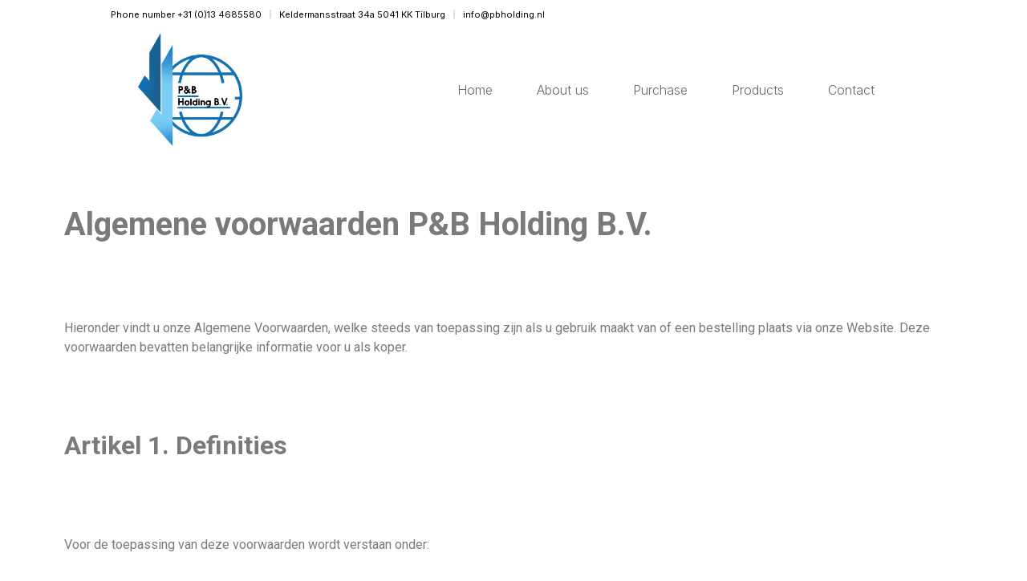

--- FILE ---
content_type: text/html; charset=UTF-8
request_url: https://pbholding.nl/algemene-voorwaarden/
body_size: 16137
content:
<!doctype html>
<html lang="en-US">
<head>
	<meta charset="UTF-8">
		<meta name="viewport" content="width=device-width, initial-scale=1">
	<link rel="profile" href="https://gmpg.org/xfn/11">
	<title>Algemene voorwaarden &#8211; PB Wholesale</title>
<meta name='robots' content='max-image-preview:large' />
<link rel='dns-prefetch' href='//s.w.org' />
<link rel="alternate" type="application/rss+xml" title="PB Wholesale &raquo; Feed" href="https://pbholding.nl/feed/" />
<link rel="alternate" type="application/rss+xml" title="PB Wholesale &raquo; Comments Feed" href="https://pbholding.nl/comments/feed/" />
		<!-- This site uses the Google Analytics by MonsterInsights plugin v7.17.0 - Using Analytics tracking - https://www.monsterinsights.com/ -->
							<script src="//www.googletagmanager.com/gtag/js?id=UA-199332217-3"  type="text/javascript" data-cfasync="false"></script>
			<script type="text/javascript" data-cfasync="false">
				var mi_version = '7.17.0';
				var mi_track_user = true;
				var mi_no_track_reason = '';
				
								var disableStr = 'ga-disable-UA-199332217-3';

				/* Function to detect opted out users */
				function __gtagTrackerIsOptedOut() {
					return document.cookie.indexOf( disableStr + '=true' ) > - 1;
				}

				/* Disable tracking if the opt-out cookie exists. */
				if ( __gtagTrackerIsOptedOut() ) {
					window[disableStr] = true;
				}

				/* Opt-out function */
				function __gtagTrackerOptout() {
					document.cookie = disableStr + '=true; expires=Thu, 31 Dec 2099 23:59:59 UTC; path=/';
					window[disableStr] = true;
				}

				if ( 'undefined' === typeof gaOptout ) {
					function gaOptout() {
						__gtagTrackerOptout();
					}
				}
								window.dataLayer = window.dataLayer || [];
				if ( mi_track_user ) {
					function __gtagTracker() {dataLayer.push( arguments );}
					__gtagTracker( 'js', new Date() );
					__gtagTracker( 'set', {
						'developer_id.dZGIzZG' : true,
						                    });
					__gtagTracker( 'config', 'UA-199332217-3', {
						forceSSL:true,link_attribution:true,					} );
										window.gtag = __gtagTracker;										(
						function () {
							/* https://developers.google.com/analytics/devguides/collection/analyticsjs/ */
							/* ga and __gaTracker compatibility shim. */
							var noopfn = function () {
								return null;
							};
							var newtracker = function () {
								return new Tracker();
							};
							var Tracker = function () {
								return null;
							};
							var p = Tracker.prototype;
							p.get = noopfn;
							p.set = noopfn;
							p.send = function (){
								var args = Array.prototype.slice.call(arguments);
								args.unshift( 'send' );
								__gaTracker.apply(null, args);
							};
							var __gaTracker = function () {
								var len = arguments.length;
								if ( len === 0 ) {
									return;
								}
								var f = arguments[len - 1];
								if ( typeof f !== 'object' || f === null || typeof f.hitCallback !== 'function' ) {
									if ( 'send' === arguments[0] ) {
										var hitConverted, hitObject = false, action;
										if ( 'event' === arguments[1] ) {
											if ( 'undefined' !== typeof arguments[3] ) {
												hitObject = {
													'eventAction': arguments[3],
													'eventCategory': arguments[2],
													'eventLabel': arguments[4],
													'value': arguments[5] ? arguments[5] : 1,
												}
											}
										}
										if ( typeof arguments[2] === 'object' ) {
											hitObject = arguments[2];
										}
										if ( typeof arguments[5] === 'object' ) {
											Object.assign( hitObject, arguments[5] );
										}
										if ( 'undefined' !== typeof (
											arguments[1].hitType
										) ) {
											hitObject = arguments[1];
										}
										if ( hitObject ) {
											action = 'timing' === arguments[1].hitType ? 'timing_complete' : hitObject.eventAction;
											hitConverted = mapArgs( hitObject );
											__gtagTracker( 'event', action, hitConverted );
										}
									}
									return;
								}

								function mapArgs( args ) {
									var gaKey, hit = {};
									var gaMap = {
										'eventCategory': 'event_category',
										'eventAction': 'event_action',
										'eventLabel': 'event_label',
										'eventValue': 'event_value',
										'nonInteraction': 'non_interaction',
										'timingCategory': 'event_category',
										'timingVar': 'name',
										'timingValue': 'value',
										'timingLabel': 'event_label',
									};
									for ( gaKey in gaMap ) {
										if ( 'undefined' !== typeof args[gaKey] ) {
											hit[gaMap[gaKey]] = args[gaKey];
										}
									}
									return hit;
								}

								try {
									f.hitCallback();
								} catch ( ex ) {
								}
							};
							__gaTracker.create = newtracker;
							__gaTracker.getByName = newtracker;
							__gaTracker.getAll = function () {
								return [];
							};
							__gaTracker.remove = noopfn;
							__gaTracker.loaded = true;
							window['__gaTracker'] = __gaTracker;
						}
					)();
									} else {
										console.log( "" );
					( function () {
							function __gtagTracker() {
								return null;
							}
							window['__gtagTracker'] = __gtagTracker;
							window['gtag'] = __gtagTracker;
					} )();
									}
			</script>
				<!-- / Google Analytics by MonsterInsights -->
				<script type="text/javascript">
			window._wpemojiSettings = {"baseUrl":"https:\/\/s.w.org\/images\/core\/emoji\/13.0.1\/72x72\/","ext":".png","svgUrl":"https:\/\/s.w.org\/images\/core\/emoji\/13.0.1\/svg\/","svgExt":".svg","source":{"concatemoji":"https:\/\/pbholding.nl\/wp-includes\/js\/wp-emoji-release.min.js?ver=5.7"}};
			!function(e,a,t){var n,r,o,i=a.createElement("canvas"),p=i.getContext&&i.getContext("2d");function s(e,t){var a=String.fromCharCode;p.clearRect(0,0,i.width,i.height),p.fillText(a.apply(this,e),0,0);e=i.toDataURL();return p.clearRect(0,0,i.width,i.height),p.fillText(a.apply(this,t),0,0),e===i.toDataURL()}function c(e){var t=a.createElement("script");t.src=e,t.defer=t.type="text/javascript",a.getElementsByTagName("head")[0].appendChild(t)}for(o=Array("flag","emoji"),t.supports={everything:!0,everythingExceptFlag:!0},r=0;r<o.length;r++)t.supports[o[r]]=function(e){if(!p||!p.fillText)return!1;switch(p.textBaseline="top",p.font="600 32px Arial",e){case"flag":return s([127987,65039,8205,9895,65039],[127987,65039,8203,9895,65039])?!1:!s([55356,56826,55356,56819],[55356,56826,8203,55356,56819])&&!s([55356,57332,56128,56423,56128,56418,56128,56421,56128,56430,56128,56423,56128,56447],[55356,57332,8203,56128,56423,8203,56128,56418,8203,56128,56421,8203,56128,56430,8203,56128,56423,8203,56128,56447]);case"emoji":return!s([55357,56424,8205,55356,57212],[55357,56424,8203,55356,57212])}return!1}(o[r]),t.supports.everything=t.supports.everything&&t.supports[o[r]],"flag"!==o[r]&&(t.supports.everythingExceptFlag=t.supports.everythingExceptFlag&&t.supports[o[r]]);t.supports.everythingExceptFlag=t.supports.everythingExceptFlag&&!t.supports.flag,t.DOMReady=!1,t.readyCallback=function(){t.DOMReady=!0},t.supports.everything||(n=function(){t.readyCallback()},a.addEventListener?(a.addEventListener("DOMContentLoaded",n,!1),e.addEventListener("load",n,!1)):(e.attachEvent("onload",n),a.attachEvent("onreadystatechange",function(){"complete"===a.readyState&&t.readyCallback()})),(n=t.source||{}).concatemoji?c(n.concatemoji):n.wpemoji&&n.twemoji&&(c(n.twemoji),c(n.wpemoji)))}(window,document,window._wpemojiSettings);
		</script>
		<style type="text/css">
img.wp-smiley,
img.emoji {
	display: inline !important;
	border: none !important;
	box-shadow: none !important;
	height: 1em !important;
	width: 1em !important;
	margin: 0 .07em !important;
	vertical-align: -0.1em !important;
	background: none !important;
	padding: 0 !important;
}
</style>
	<link rel='stylesheet' id='wp-block-library-css'  href='https://pbholding.nl/wp-includes/css/dist/block-library/style.min.css?ver=5.7' type='text/css' media='all' />
<link rel='stylesheet' id='wc-block-vendors-style-css'  href='https://pbholding.nl/wp-content/plugins/woocommerce/packages/woocommerce-blocks/build/vendors-style.css?ver=4.4.3' type='text/css' media='all' />
<link rel='stylesheet' id='wc-block-style-css'  href='https://pbholding.nl/wp-content/plugins/woocommerce/packages/woocommerce-blocks/build/style.css?ver=4.4.3' type='text/css' media='all' />
<link rel='stylesheet' id='menu-image-css'  href='https://pbholding.nl/wp-content/plugins/menu-image/includes/css/menu-image.css?ver=3.0.4' type='text/css' media='all' />
<link rel='stylesheet' id='dashicons-css'  href='https://pbholding.nl/wp-includes/css/dashicons.min.css?ver=5.7' type='text/css' media='all' />
<style id='dashicons-inline-css' type='text/css'>
[data-font="Dashicons"]:before {font-family: 'Dashicons' !important;content: attr(data-icon) !important;speak: none !important;font-weight: normal !important;font-variant: normal !important;text-transform: none !important;line-height: 1 !important;font-style: normal !important;-webkit-font-smoothing: antialiased !important;-moz-osx-font-smoothing: grayscale !important;}
</style>
<link rel='stylesheet' id='woocommerce-layout-css'  href='https://pbholding.nl/wp-content/plugins/woocommerce/assets/css/woocommerce-layout.css?ver=5.1.0' type='text/css' media='all' />
<link rel='stylesheet' id='woocommerce-smallscreen-css'  href='https://pbholding.nl/wp-content/plugins/woocommerce/assets/css/woocommerce-smallscreen.css?ver=5.1.0' type='text/css' media='only screen and (max-width: 768px)' />
<link rel='stylesheet' id='woocommerce-general-css'  href='https://pbholding.nl/wp-content/plugins/woocommerce/assets/css/woocommerce.css?ver=5.1.0' type='text/css' media='all' />
<style id='woocommerce-inline-inline-css' type='text/css'>
.woocommerce form .form-row .required { visibility: visible; }
</style>
<link rel='stylesheet' id='hello-elementor-css'  href='https://pbholding.nl/wp-content/themes/hello-elementor/style.min.css?ver=2.3.1' type='text/css' media='all' />
<link rel='stylesheet' id='hello-elementor-theme-style-css'  href='https://pbholding.nl/wp-content/themes/hello-elementor/theme.min.css?ver=2.3.1' type='text/css' media='all' />
<link rel='stylesheet' id='elementor-icons-css'  href='https://pbholding.nl/wp-content/plugins/elementor/assets/lib/eicons/css/elementor-icons.min.css?ver=5.11.0' type='text/css' media='all' />
<link rel='stylesheet' id='elementor-animations-css'  href='https://pbholding.nl/wp-content/plugins/elementor/assets/lib/animations/animations.min.css?ver=3.1.4' type='text/css' media='all' />
<link rel='stylesheet' id='elementor-frontend-legacy-css'  href='https://pbholding.nl/wp-content/plugins/elementor/assets/css/frontend-legacy.min.css?ver=3.1.4' type='text/css' media='all' />
<link rel='stylesheet' id='elementor-frontend-css'  href='https://pbholding.nl/wp-content/plugins/elementor/assets/css/frontend.min.css?ver=3.1.4' type='text/css' media='all' />
<link rel='stylesheet' id='elementor-post-7-css'  href='https://pbholding.nl/wp-content/uploads/elementor/css/post-7.css?ver=1617786536' type='text/css' media='all' />
<link rel='stylesheet' id='elementor-pro-css'  href='https://pbholding.nl/wp-content/plugins/elementor-pro/assets/css/frontend.min.css?ver=3.2.1' type='text/css' media='all' />
<link rel='stylesheet' id='elementor-global-css'  href='https://pbholding.nl/wp-content/uploads/elementor/css/global.css?ver=1617786537' type='text/css' media='all' />
<link rel='stylesheet' id='elementor-post-3867-css'  href='https://pbholding.nl/wp-content/uploads/elementor/css/post-3867.css?ver=1701092591' type='text/css' media='all' />
<link rel='stylesheet' id='elementor-post-252-css'  href='https://pbholding.nl/wp-content/uploads/elementor/css/post-252.css?ver=1712759784' type='text/css' media='all' />
<link rel='stylesheet' id='elementor-post-308-css'  href='https://pbholding.nl/wp-content/uploads/elementor/css/post-308.css?ver=1712760043' type='text/css' media='all' />
<link rel='stylesheet' id='google-fonts-1-css'  href='https://fonts.googleapis.com/css?family=Roboto%3A100%2C100italic%2C200%2C200italic%2C300%2C300italic%2C400%2C400italic%2C500%2C500italic%2C600%2C600italic%2C700%2C700italic%2C800%2C800italic%2C900%2C900italic%7CRoboto+Slab%3A100%2C100italic%2C200%2C200italic%2C300%2C300italic%2C400%2C400italic%2C500%2C500italic%2C600%2C600italic%2C700%2C700italic%2C800%2C800italic%2C900%2C900italic%7CInter%3A100%2C100italic%2C200%2C200italic%2C300%2C300italic%2C400%2C400italic%2C500%2C500italic%2C600%2C600italic%2C700%2C700italic%2C800%2C800italic%2C900%2C900italic&#038;ver=5.7' type='text/css' media='all' />
<link rel='stylesheet' id='elementor-icons-shared-0-css'  href='https://pbholding.nl/wp-content/plugins/elementor/assets/lib/font-awesome/css/fontawesome.min.css?ver=5.15.1' type='text/css' media='all' />
<link rel='stylesheet' id='elementor-icons-fa-solid-css'  href='https://pbholding.nl/wp-content/plugins/elementor/assets/lib/font-awesome/css/solid.min.css?ver=5.15.1' type='text/css' media='all' />
<script type='text/javascript' id='monsterinsights-frontend-script-js-extra'>
/* <![CDATA[ */
var monsterinsights_frontend = {"js_events_tracking":"true","download_extensions":"doc,pdf,ppt,zip,xls,docx,pptx,xlsx","inbound_paths":"[{\"path\":\"\\\/go\\\/\",\"label\":\"affiliate\"},{\"path\":\"\\\/recommend\\\/\",\"label\":\"affiliate\"}]","home_url":"https:\/\/pbholding.nl","hash_tracking":"false","ua":"UA-199332217-3"};
/* ]]> */
</script>
<script type='text/javascript' src='https://pbholding.nl/wp-content/plugins/google-analytics-for-wordpress/assets/js/frontend-gtag.min.js?ver=7.17.0' id='monsterinsights-frontend-script-js'></script>
<script type='text/javascript' src='https://pbholding.nl/wp-includes/js/jquery/jquery.min.js?ver=3.5.1' id='jquery-core-js'></script>
<script type='text/javascript' src='https://pbholding.nl/wp-includes/js/jquery/jquery-migrate.min.js?ver=3.3.2' id='jquery-migrate-js'></script>
<link rel="https://api.w.org/" href="https://pbholding.nl/wp-json/" /><link rel="alternate" type="application/json" href="https://pbholding.nl/wp-json/wp/v2/pages/3867" /><link rel="EditURI" type="application/rsd+xml" title="RSD" href="https://pbholding.nl/xmlrpc.php?rsd" />
<link rel="wlwmanifest" type="application/wlwmanifest+xml" href="https://pbholding.nl/wp-includes/wlwmanifest.xml" /> 
<meta name="generator" content="WordPress 5.7" />
<meta name="generator" content="WooCommerce 5.1.0" />
<link rel="canonical" href="https://pbholding.nl/algemene-voorwaarden/" />
<link rel='shortlink' href='https://pbholding.nl/?p=3867' />
<link rel="alternate" type="application/json+oembed" href="https://pbholding.nl/wp-json/oembed/1.0/embed?url=https%3A%2F%2Fpbholding.nl%2Falgemene-voorwaarden%2F" />
<link rel="alternate" type="text/xml+oembed" href="https://pbholding.nl/wp-json/oembed/1.0/embed?url=https%3A%2F%2Fpbholding.nl%2Falgemene-voorwaarden%2F&#038;format=xml" />
	<noscript><style>.woocommerce-product-gallery{ opacity: 1 !important; }</style></noscript>
	<link rel="icon" href="https://pbholding.nl/wp-content/uploads/2021/03/cropped-Definitief-design-resize-32x32.png" sizes="32x32" />
<link rel="icon" href="https://pbholding.nl/wp-content/uploads/2021/03/cropped-Definitief-design-resize-192x192.png" sizes="192x192" />
<link rel="apple-touch-icon" href="https://pbholding.nl/wp-content/uploads/2021/03/cropped-Definitief-design-resize-180x180.png" />
<meta name="msapplication-TileImage" content="https://pbholding.nl/wp-content/uploads/2021/03/cropped-Definitief-design-resize-270x270.png" />
		<style type="text/css" id="wp-custom-css">
			.shadow2
{
    box-shadow: 0px 100px 80px rgba(0, 0, 0, 0.00843437), 0px 41.7776px 92.1425px rgba(0, 0, 0, 0.0121168), 0px 22.3363px 104.039px rgba(0, 0, 0, 0.015), 0px 12.5216px 115.178px rgba(0, 0, 0, 0.0178832), 0px 6.6501px 124.283px rgba(0, 0, 0, 0.0215656), 0px 2.76726px 126.953px rgba(0, 0, 0, 0.03);
}
.shadow3
{
box-shadow: 0px 100px 80px rgba(0, 0, 0, 0.00843437), 0px 41.7776px 92.1425px rgba(0, 0, 0, 0.0121168), 0px 22.3363px 104.039px rgba(0, 0, 0, 0.015), 0px 12.5216px 115.178px rgba(0, 0, 0, 0.0178832), 0px 6.6501px 124.283px rgba(0, 0, 0, 0.0215656), 0px 2.76726px 126.953px rgba(0, 0, 0, 0.03);
}
.woocommerce:hover a.button:hover, .woocommerce button.button, .woocommerce:hover input.button:hover
{
	color: black;
}
@media only screen and (max-width: 600px) {
  body {
    overflow-x: hidden!important;
  }
}		</style>
		</head>
<body data-rsssl=1 class="page-template-default page page-id-3867 wp-custom-logo theme-hello-elementor woocommerce-no-js elementor-default elementor-kit-7 elementor-page elementor-page-3867 eael-woo-slider">

                <div style="display: none" class="eael-woocommerce-popup-view eael-product-popup
		eael-product-zoom-in woocommerce">
                    <div class="eael-product-modal-bg"></div>
                    <div class="eael-popup-details-render eael-woo-slider-popup"><div class="eael-preloader"></div></div>
                </div>
                		<div data-elementor-type="header" data-elementor-id="252" class="elementor elementor-252 elementor-location-header" data-elementor-settings="[]">
		<div class="elementor-section-wrap">
					<section data-particle_enable="false" data-particle-mobile-disabled="false" class="elementor-section elementor-top-section elementor-element elementor-element-cd3cfde elementor-section-full_width elementor-section-height-default elementor-section-height-default" data-id="cd3cfde" data-element_type="section">
						<div class="elementor-container elementor-column-gap-default">
							<div class="elementor-row">
					<div class="elementor-column elementor-col-50 elementor-top-column elementor-element elementor-element-049d610" data-id="049d610" data-element_type="column">
			<div class="elementor-column-wrap">
							<div class="elementor-widget-wrap">
								</div>
					</div>
		</div>
				<div class="elementor-column elementor-col-50 elementor-top-column elementor-element elementor-element-4a9a061" data-id="4a9a061" data-element_type="column">
			<div class="elementor-column-wrap elementor-element-populated">
							<div class="elementor-widget-wrap">
						<div class="elementor-element elementor-element-2c7d1a4 elementor-icon-list--layout-inline elementor-list-item-link-full_width elementor-widget elementor-widget-icon-list" data-id="2c7d1a4" data-element_type="widget" data-widget_type="icon-list.default">
				<div class="elementor-widget-container">
					<ul class="elementor-icon-list-items elementor-inline-items">
							<li class="elementor-icon-list-item elementor-inline-item">
										<span class="elementor-icon-list-text">Phone number +31 (0)13 4685580</span>
									</li>
								<li class="elementor-icon-list-item elementor-inline-item">
										<span class="elementor-icon-list-text">Keldermansstraat 34a 5041 KK Tilburg</span>
									</li>
								<li class="elementor-icon-list-item elementor-inline-item">
										<span class="elementor-icon-list-text">info@pbholding.nl</span>
									</li>
						</ul>
				</div>
				</div>
						</div>
					</div>
		</div>
								</div>
					</div>
		</section>
				<section data-particle_enable="false" data-particle-mobile-disabled="false" class="elementor-section elementor-top-section elementor-element elementor-element-f192649 elementor-section-full_width elementor-section-height-default elementor-section-height-default" data-id="f192649" data-element_type="section">
						<div class="elementor-container elementor-column-gap-default">
							<div class="elementor-row">
					<div class="elementor-column elementor-col-50 elementor-top-column elementor-element elementor-element-46adb7d" data-id="46adb7d" data-element_type="column">
			<div class="elementor-column-wrap elementor-element-populated">
							<div class="elementor-widget-wrap">
						<div class="elementor-element elementor-element-b0bf934 elementor-widget elementor-widget-image" data-id="b0bf934" data-element_type="widget" data-widget_type="image.default">
				<div class="elementor-widget-container">
					<div class="elementor-image">
											<a href="https://pbholding.nl">
							<img width="807" height="874" src="https://pbholding.nl/wp-content/uploads/2020/12/Definitief-design-resize.png" class="attachment-full size-full" alt="" loading="lazy" srcset="https://pbholding.nl/wp-content/uploads/2020/12/Definitief-design-resize.png 807w, https://pbholding.nl/wp-content/uploads/2020/12/Definitief-design-resize-277x300.png 277w, https://pbholding.nl/wp-content/uploads/2020/12/Definitief-design-resize-768x832.png 768w, https://pbholding.nl/wp-content/uploads/2020/12/Definitief-design-resize-11x12.png 11w, https://pbholding.nl/wp-content/uploads/2020/12/Definitief-design-resize-22x24.png 22w, https://pbholding.nl/wp-content/uploads/2020/12/Definitief-design-resize-33x36.png 33w, https://pbholding.nl/wp-content/uploads/2020/12/Definitief-design-resize-44x48.png 44w, https://pbholding.nl/wp-content/uploads/2020/12/Definitief-design-resize-600x650.png 600w" sizes="(max-width: 807px) 100vw, 807px" />								</a>
											</div>
				</div>
				</div>
						</div>
					</div>
		</div>
				<div class="elementor-column elementor-col-50 elementor-top-column elementor-element elementor-element-aaa02c3" data-id="aaa02c3" data-element_type="column">
			<div class="elementor-column-wrap elementor-element-populated">
							<div class="elementor-widget-wrap">
						<div class="elementor-element elementor-element-dd1d83b elementor-nav-menu__align-right menuhover elementor-nav-menu--dropdown-mobile elementor-nav-menu--stretch elementor-nav-menu--indicator-classic elementor-nav-menu__text-align-aside elementor-nav-menu--toggle elementor-nav-menu--burger elementor-widget elementor-widget-nav-menu" data-id="dd1d83b" data-element_type="widget" data-settings="{&quot;full_width&quot;:&quot;stretch&quot;,&quot;layout&quot;:&quot;horizontal&quot;,&quot;toggle&quot;:&quot;burger&quot;}" data-widget_type="nav-menu.default">
				<div class="elementor-widget-container">
						<nav role="navigation" class="elementor-nav-menu--main elementor-nav-menu__container elementor-nav-menu--layout-horizontal e--pointer-underline e--animation-fade"><ul id="menu-1-dd1d83b" class="elementor-nav-menu"><li class="menu-item menu-item-type-post_type menu-item-object-page menu-item-home menu-item-261"><a href="https://pbholding.nl/" class="elementor-item">Home</a></li>
<li class="menu-item menu-item-type-post_type menu-item-object-page menu-item-262"><a href="https://pbholding.nl/about-us/" class="elementor-item">About us</a></li>
<li class="menu-item menu-item-type-post_type menu-item-object-page menu-item-265"><a href="https://pbholding.nl/inkoop/" class="elementor-item">Purchase</a></li>
<li class="menu-item menu-item-type-post_type menu-item-object-page menu-item-266"><a href="https://pbholding.nl/shop/" class="elementor-item">Products</a></li>
<li class="menu-item menu-item-type-post_type menu-item-object-page menu-item-263"><a href="https://pbholding.nl/contact/" class="elementor-item">Contact</a></li>
</ul></nav>
					<div class="elementor-menu-toggle" role="button" tabindex="0" aria-label="Menu Toggle" aria-expanded="false">
			<i class="eicon-menu-bar" aria-hidden="true"></i>
			<span class="elementor-screen-only">Menu</span>
		</div>
			<nav class="elementor-nav-menu--dropdown elementor-nav-menu__container" role="navigation" aria-hidden="true"><ul id="menu-2-dd1d83b" class="elementor-nav-menu"><li class="menu-item menu-item-type-post_type menu-item-object-page menu-item-home menu-item-261"><a href="https://pbholding.nl/" class="elementor-item">Home</a></li>
<li class="menu-item menu-item-type-post_type menu-item-object-page menu-item-262"><a href="https://pbholding.nl/about-us/" class="elementor-item">About us</a></li>
<li class="menu-item menu-item-type-post_type menu-item-object-page menu-item-265"><a href="https://pbholding.nl/inkoop/" class="elementor-item">Purchase</a></li>
<li class="menu-item menu-item-type-post_type menu-item-object-page menu-item-266"><a href="https://pbholding.nl/shop/" class="elementor-item">Products</a></li>
<li class="menu-item menu-item-type-post_type menu-item-object-page menu-item-263"><a href="https://pbholding.nl/contact/" class="elementor-item">Contact</a></li>
</ul></nav>
				</div>
				</div>
						</div>
					</div>
		</div>
								</div>
					</div>
		</section>
				</div>
		</div>
		
<main class="site-main post-3867 page type-page status-publish hentry" role="main">
		<div class="page-content">
				<div data-elementor-type="wp-page" data-elementor-id="3867" class="elementor elementor-3867" data-elementor-settings="[]">
						<div class="elementor-inner">
							<div class="elementor-section-wrap">
							<section data-particle_enable="false" data-particle-mobile-disabled="false" class="elementor-section elementor-top-section elementor-element elementor-element-44ffaea5 elementor-section-boxed elementor-section-height-default elementor-section-height-default" data-id="44ffaea5" data-element_type="section">
						<div class="elementor-container elementor-column-gap-default">
							<div class="elementor-row">
					<div class="elementor-column elementor-col-100 elementor-top-column elementor-element elementor-element-22b6c0c0" data-id="22b6c0c0" data-element_type="column">
			<div class="elementor-column-wrap elementor-element-populated">
							<div class="elementor-widget-wrap">
						<div class="elementor-element elementor-element-15de8f19 elementor-widget elementor-widget-text-editor" data-id="15de8f19" data-element_type="widget" data-widget_type="text-editor.default">
				<div class="elementor-widget-container">
					<div class="elementor-text-editor elementor-clearfix"><p><!-- wp:heading {"level":1} --></p>
<h1><strong>Algemene voorwaarden P&amp;B Holding B.V.</strong></h1>
<p><!-- /wp:heading --></p>
<p><!-- wp:paragraph --></p>
<p>Hieronder vindt u onze Algemene Voorwaarden, welke steeds van toepassing zijn als u gebruik maakt van of een bestelling plaats via onze Website. Deze voorwaarden bevatten belangrijke informatie voor u als koper.</p>
<p><!-- /wp:paragraph --></p>
<p><!-- wp:heading --></p>
<h2><strong>Artikel 1. Definities</strong></h2>
<p><!-- /wp:heading --></p>
<p><!-- wp:paragraph --></p>
<p>Voor de toepassing van deze voorwaarden wordt verstaan onder:</p>
<p><!-- /wp:paragraph --></p>
<p><!-- wp:paragraph --></p>
<p>&#8211;&nbsp;&nbsp;&nbsp;&nbsp;&nbsp;&nbsp;&nbsp;&nbsp;&nbsp;&nbsp;&nbsp;&nbsp;&nbsp; <strong>Algemene Voorwaarden</strong>: de onderhavige Algemene Voorwaarden;</p>
<p><!-- /wp:paragraph --></p>
<p><!-- wp:paragraph --></p>
<p>&#8211;&nbsp;&nbsp;&nbsp;&nbsp;&nbsp;&nbsp;&nbsp;&nbsp;&nbsp;&nbsp;&nbsp;&nbsp;&nbsp; <strong>Bedenktijd</strong>: de termijn waarbinnen de Klant gebruik kan maken van zijn herroepingsrecht;</p>
<p><!-- /wp:paragraph --></p>
<p><!-- wp:paragraph --></p>
<p>&#8211;&nbsp;&nbsp;&nbsp;&nbsp;&nbsp;&nbsp;&nbsp;&nbsp;&nbsp;&nbsp;&nbsp;&nbsp;&nbsp; <strong>Herroepingsrecht</strong>: de mogelijkheid van de Klant om binnen de Bedenktijd af te zien van de Overeenkomst op afstand;</p>
<p><!-- /wp:paragraph --></p>
<p><!-- wp:paragraph --></p>
<p>&#8211;&nbsp;&nbsp;&nbsp;&nbsp;&nbsp;&nbsp;&nbsp;&nbsp;&nbsp;&nbsp;&nbsp;&nbsp;&nbsp; <strong>Klant</strong>: een natuurlijke persoon die niet handelend in uitoefening van beroep of bedrijf een Overeenkomst aangaat met P&amp;B Holding B.V. en/of zich geregistreerd heeft op de Website;</p>
<p><!-- /wp:paragraph --></p>
<p><!-- wp:paragraph --></p>
<p>&#8211;&nbsp;&nbsp;&nbsp;&nbsp;&nbsp;&nbsp;&nbsp;&nbsp;&nbsp;&nbsp;&nbsp;&nbsp;&nbsp; <strong>Modelformulier voor herroeping</strong>: het in Bijlage I van deze Algemene Voorwaarden opgenomen Europese modelformulier voor herroeping;</p>
<p><!-- /wp:paragraph --></p>
<p><!-- wp:paragraph --></p>
<p>&#8211;&nbsp;&nbsp;&nbsp;&nbsp;&nbsp;&nbsp;&nbsp;&nbsp;&nbsp;&nbsp;&nbsp;&nbsp;&nbsp; <strong>Onderneming</strong>: P&amp;B Holding B.V;</p>
<p><!-- /wp:paragraph --></p>
<p><!-- wp:paragraph --></p>
<p>&#8211;&nbsp;&nbsp;&nbsp;&nbsp;&nbsp;&nbsp;&nbsp;&nbsp;&nbsp;&nbsp;&nbsp;&nbsp;&nbsp; <strong>Overeenkomst</strong>: iedere afspraak of overeenkomst tussen P&amp;B Holding B.V. en de Klant, van welke overeenkomst de Algemene Voorwaarden integraal onderdeel uitmaken;</p>
<p><!-- /wp:paragraph --></p>
<p><!-- wp:paragraph --></p>
<p>&#8211;&nbsp;&nbsp;&nbsp;&nbsp;&nbsp;&nbsp;&nbsp;&nbsp;&nbsp;&nbsp;&nbsp;&nbsp;&nbsp; <strong>Overeenkomst op afstand</strong>: een Overeenkomst die tussen de Onderneming en de Klant wordt gesloten in het kader van een georganiseerd systeem voor verkoop op afstand van producten, digitale inhoud en/of diensten, waarbij tot en met het sluiten van de overeenkomst uitsluitend of mede gebruik gemaakt wordt van één of meer technieken voor communicatie op afstand;</p>
<p><!-- /wp:paragraph --></p>
<p><!-- wp:paragraph --></p>
<p>&#8211;&nbsp;&nbsp;&nbsp;&nbsp;&nbsp;&nbsp;&nbsp;&nbsp;&nbsp;&nbsp;&nbsp;&nbsp;&nbsp; <strong>Website</strong>: de website van P&amp;B Holding B.V., te raadplegen via www.pbholding.nl&nbsp;en alle bijbehorende sub-domeinen;</p>
<p><!-- /wp:paragraph --></p>
<p><!-- wp:heading --></p>
<h2><strong>Artikel 2. Identiteit van de onderneming</strong></h2>
<p><!-- /wp:heading --></p>
<p><!-- wp:paragraph --></p>
<p>Bedrijfsnaam:&nbsp;&nbsp;&nbsp;&nbsp;&nbsp;&nbsp;&nbsp;&nbsp;&nbsp;&nbsp;&nbsp;&nbsp;&nbsp;&nbsp;&nbsp;&nbsp;&nbsp;&nbsp; P&amp;B Holding B.V./H.O.J. Joosten</p>
<p><!-- /wp:paragraph --></p>
<p><!-- wp:paragraph --></p>
<p>Adres:&nbsp; &nbsp; &nbsp; &nbsp; &nbsp; &nbsp; &nbsp; &nbsp; &nbsp; &nbsp; &nbsp; &nbsp; &nbsp; &nbsp; &nbsp; &nbsp; &nbsp; Keldermansstraat 34a</p>
<p><!-- /wp:paragraph --></p>
<p><!-- wp:paragraph --></p>
<p>Postcode:&nbsp;&nbsp;&nbsp;&nbsp;&nbsp;&nbsp;&nbsp;&nbsp;&nbsp;&nbsp;&nbsp;&nbsp;&nbsp;&nbsp;&nbsp;&nbsp;&nbsp;&nbsp;&nbsp;&nbsp;&nbsp;&nbsp;&nbsp;&nbsp;&nbsp;&nbsp; 5041 KK</p>
<p><!-- /wp:paragraph --></p>
<p><!-- wp:paragraph --></p>
<p>Plaats:&nbsp;&nbsp;&nbsp;&nbsp;&nbsp;&nbsp;&nbsp;&nbsp;&nbsp;&nbsp;&nbsp;&nbsp;&nbsp;&nbsp;&nbsp;&nbsp;&nbsp;&nbsp;&nbsp;&nbsp;&nbsp;&nbsp;&nbsp;&nbsp;&nbsp;&nbsp;&nbsp;&nbsp;&nbsp;&nbsp;&nbsp;&nbsp;&nbsp; Tilburg</p>
<p><!-- /wp:paragraph --></p>
<p><!-- wp:paragraph --></p>
<p>E-mail:&nbsp; &nbsp;&nbsp;&nbsp;&nbsp;&nbsp;&nbsp;&nbsp;&nbsp;&nbsp;&nbsp;&nbsp;&nbsp;&nbsp;&nbsp;&nbsp; &nbsp;&nbsp;&nbsp;&nbsp;&nbsp;&nbsp;&nbsp;&nbsp;&nbsp;&nbsp;&nbsp;&nbsp;&nbsp;&nbsp;&nbsp; info@pbholding.nl</p>
<p><!-- /wp:paragraph --></p>
<p><!-- wp:paragraph --></p>
<p>Telefoon:&nbsp;&nbsp;&nbsp;&nbsp;&nbsp;&nbsp;&nbsp;&nbsp;&nbsp;&nbsp;&nbsp; &nbsp;&nbsp;&nbsp;&nbsp;&nbsp;&nbsp;&nbsp;&nbsp;&nbsp;&nbsp;&nbsp;&nbsp;&nbsp;&nbsp;&nbsp; +31 (0)13 4685580</p>
<p><!-- /wp:paragraph --></p>
<p><!-- wp:paragraph --></p>
<p>KvK-nummer:&nbsp;&nbsp;&nbsp;&nbsp;&nbsp;&nbsp;&nbsp;&nbsp;&nbsp;&nbsp;&nbsp;&nbsp;&nbsp;&nbsp;&nbsp;&nbsp;&nbsp;&nbsp; 18049466</p>
<p><!-- /wp:paragraph --></p>
<p><!-- wp:paragraph --></p>
<p>Btw-nummer:&nbsp;&nbsp; &nbsp;&nbsp;&nbsp;&nbsp;&nbsp;&nbsp;&nbsp;&nbsp;&nbsp;&nbsp;&nbsp;&nbsp;&nbsp;&nbsp;&nbsp; NL806036953B02</p>
<p><!-- /wp:paragraph --></p>
<p><!-- wp:heading --></p>
<h2><strong>Artikel 3. Toepasselijkheid Algemene Voorwaarden</strong></h2>
<p><!-- /wp:heading --></p>
<p><!-- wp:paragraph --></p>
<p>1.&nbsp;&nbsp;&nbsp;&nbsp;&nbsp;&nbsp;&nbsp;&nbsp;&nbsp;&nbsp;&nbsp; Deze Algemene Voorwaarden zijn van toepassing op alle offertes, aanbiedingen, werkzaamheden, bestellingen, overeenkomsten en leveringen van diensten of producten door of namens P&amp;B Holding B.V., tenzij uitdrukkelijk schriftelijk anders is overeengekomen.</p>
<p><!-- /wp:paragraph --></p>
<p><!-- wp:paragraph --></p>
<p>2.&nbsp;&nbsp;&nbsp;&nbsp;&nbsp;&nbsp;&nbsp;&nbsp;&nbsp;&nbsp;&nbsp; Voordat de Overeenkomst op afstand wordt gesloten, wordt de tekst van deze Algemene Voorwaarden aan de Klant beschikbaar gesteld. Indien dit redelijkerwijs niet mogelijk is, zal P&amp;B Holding B.V. voordat de Overeenkomst op afstand wordt gesloten, aangeven op welke wijze de Algemene Voorwaarden zijn in te zien en dat zij op verzoek van de Klant zo spoedig mogelijk kosteloos worden toegezonden.</p>
<p><!-- /wp:paragraph --></p>
<p><!-- wp:paragraph --></p>
<p>3.&nbsp;&nbsp;&nbsp;&nbsp;&nbsp;&nbsp;&nbsp;&nbsp;&nbsp;&nbsp;&nbsp; Indien de Overeenkomst op afstand elektronisch wordt gesloten, kan in afwijking van het vorige lid en voordat de Overeenkomst op afstand wordt gesloten, de tekst van deze Algemene Voorwaarden langs elektronische weg aan de Klant ter beschikking worden gesteld op zodanige wijze dat deze door de Klant op een eenvoudige manier kan worden opgeslagen op een duurzame gegevensdrager. Indien dit redelijkerwijs niet mogelijk is, zal voordat de Overeenkomst op afstand wordt gesloten, worden aangegeven waar van de Algemene Voorwaarden langs elektronische weg kan worden kennisgenomen en dat zij op verzoek van de Klant langs elektronische weg of op andere wijze kosteloos zullen worden toegezonden.</p>
<p><!-- /wp:paragraph --></p>
<p><!-- wp:paragraph --></p>
<p>4.&nbsp;&nbsp;&nbsp;&nbsp;&nbsp;&nbsp;&nbsp;&nbsp;&nbsp;&nbsp;&nbsp; Voor het geval dat naast deze algemene voorwaarden tevens specifieke product- of dienstenvoorwaarden van toepassing zijn, is het tweede en derde lid van overeenkomstige toepassing en kan de Klant zich in geval van tegenstrijdige voorwaarden steeds beroepen op de toepasselijke bepaling die voor hem het meest gunstig is.</p>
<p><!-- /wp:paragraph --></p>
<p><!-- wp:heading --></p>
<h2><strong>Artikel 4. Totstandkoming Overeenkomst</strong></h2>
<p><!-- /wp:heading --></p>
<p><!-- wp:paragraph --></p>
<p>1.&nbsp;&nbsp;&nbsp;&nbsp;&nbsp;&nbsp;&nbsp;&nbsp;&nbsp;&nbsp;&nbsp; De Overeenkomst komt tot stand op het moment van aanvaarding door de Klant van het aanbod van P&amp;B Holding B.V. en het voldoen aan de daarbij door P&amp;B Holding B.V.&nbsp; gestelde voorwaarden.</p>
<p><!-- /wp:paragraph --></p>
<p><!-- wp:paragraph --></p>
<p>2.&nbsp;&nbsp;&nbsp;&nbsp;&nbsp;&nbsp;&nbsp;&nbsp;&nbsp;&nbsp;&nbsp; Indien de Klant het aanbod via elektronische weg heeft aanvaard, bevestigd P&amp;B Holding B.V. onverwijld langs elektronische weg de ontvangst van de aanvaarding van het aanbod. Zolang de ontvangst van deze aanvaarding niet is bevestigd, heeft de Klant de mogelijkheid om de Overeenkomst te ontbinden.</p>
<p><!-- /wp:paragraph --></p>
<p><!-- wp:paragraph --></p>
<p>3. &nbsp;&nbsp;&nbsp;&nbsp;&nbsp;&nbsp;&nbsp;&nbsp;&nbsp;&nbsp; Indien blijkt dat bij aanvaarding of het op andere wijze aangaan van de Overeenkomst door de Klant onjuiste gegevens zijn verstrekt, heeft P&amp;B Holding B.V. het recht om pas aan haar verplichting te voldoen nadat de juiste gegevens zijn ontvangen.</p>
<p><!-- /wp:paragraph --></p>
<p><!-- wp:paragraph --></p>
<p>4.&nbsp;&nbsp;&nbsp;&nbsp;&nbsp;&nbsp;&nbsp;&nbsp;&nbsp;&nbsp;&nbsp; P&amp;B Holding B.V. kan zich binnen wettelijke kaders op de hoogte stellen of de Klant aan zijn betalingsverplichtingen kan voldoen, maar ook van alle feiten en factoren die van belang zijn voor een verantwoord aangaan van de Overeenkomst. Indien P&amp;B Holding B.V. op grond van dit onderzoek goede gronden heeft om de Overeenkomst niet aan te gaan, is deze gerechtigd om gemotiveerd een bestelling of aanvraag te weigeren of aan de uitvoering bijzondere voorwaarden, zoals vooruitbetaling, te verbinden.</p>
<p><!-- /wp:paragraph --></p>
<p><!-- wp:heading --></p>
<h2><strong>Artikel 5. Levering en uitvoering</strong></h2>
<p><!-- /wp:heading --></p>
<p><!-- wp:paragraph --></p>
<p>1.&nbsp;&nbsp;&nbsp;&nbsp;&nbsp;&nbsp;&nbsp;&nbsp;&nbsp;&nbsp;&nbsp; P&amp;B Holding B.V. zal de grootst mogelijke zorgvuldigheid in acht nemen bij het in ontvangst nemen en bij de uitvoering van bestellingen van producten en bij de beoordeling van aanvragen tot verlening van diensten.</p>
<p><!-- /wp:paragraph --></p>
<p><!-- wp:paragraph --></p>
<p>2.&nbsp;&nbsp;&nbsp;&nbsp;&nbsp;&nbsp;&nbsp;&nbsp;&nbsp;&nbsp;&nbsp; Als plaats van levering geldt het adres dat de Klant aan de Onderneming kenbaar heeft gemaakt.</p>
<p><!-- /wp:paragraph --></p>
<p><!-- wp:paragraph --></p>
<p>3&nbsp;&nbsp;&nbsp;&nbsp;&nbsp;&nbsp;&nbsp;&nbsp;&nbsp;&nbsp;&nbsp;&nbsp; P&amp;B Holding B.V. zal geaccepteerde bestellingen met bekwame spoed doch uiterlijk binnen 30 dagen uitvoeren, tenzij een andere leveringstermijn is overeengekomen. Indien de bezorging vertraging ondervindt, of indien een bestelling niet dan wel slechts gedeeltelijk kan worden uitgevoerd, ontvangt de Klant hiervan uiterlijk 30 dagen nadat hij de bestelling geplaatst heeft bericht. De Klant heeft in dat geval het recht om de Overeenkomst zonder kosten te ontbinden.</p>
<p><!-- /wp:paragraph --></p>
<p><!-- wp:paragraph --></p>
<p>4.&nbsp;&nbsp;&nbsp;&nbsp;&nbsp;&nbsp;&nbsp;&nbsp;&nbsp;&nbsp;&nbsp; Na ontbinding conform het vorige lid zal de Onderneming het bedrag dat de Klant betaald heeft onverwijld terugbetalen.</p>
<p><!-- /wp:paragraph --></p>
<p><!-- wp:paragraph --></p>
<p>5.&nbsp;&nbsp;&nbsp;&nbsp;&nbsp;&nbsp;&nbsp;&nbsp;&nbsp;&nbsp;&nbsp; Het risico van beschadiging en/of vermissing van producten berust bij de Onderneming tot het moment van bezorging aan de Klant of een vooraf aangewezen en aan de Onderneming bekend gemaakte vertegenwoordiger, tenzij uitdrukkelijk anders is overeengekomen.</p>
<p><!-- /wp:paragraph --></p>
<p><!-- wp:heading --></p>
<h2><strong>Artikel 6. Prijzen</strong></h2>
<p><!-- /wp:heading --></p>
<p><!-- wp:paragraph --></p>
<p>1.&nbsp;&nbsp;&nbsp;&nbsp;&nbsp;&nbsp;&nbsp;&nbsp;&nbsp;&nbsp;&nbsp; Gedurende de in het aanbod vermelde geldigheidsduur worden de prijzen van de aangeboden producten en/of diensten niet verhoogd, behoudens prijswijzigingen als gevolg van veranderingen in btw-tarieven.</p>
<p><!-- /wp:paragraph --></p>
<p><!-- wp:paragraph --></p>
<p>2.&nbsp;&nbsp;&nbsp;&nbsp;&nbsp;&nbsp;&nbsp;&nbsp;&nbsp;&nbsp;&nbsp; In afwijking van het vorige lid kan de Onderneming producten of diensten waarvan de prijzen gebonden zijn aan schommelingen op de financiële markt en waar de Onderneming geen invloed op heeft, met variabele prijzen aanbieden. Deze gebondenheid aan schommelingen en het feit dat eventueel vermelde prijzen richtprijzen zijn, worden bij het aanbod vermeld.</p>
<p><!-- /wp:paragraph --></p>
<p><!-- wp:paragraph --></p>
<p>3.&nbsp;&nbsp;&nbsp;&nbsp;&nbsp;&nbsp;&nbsp;&nbsp;&nbsp;&nbsp;&nbsp; Prijsverhogingen binnen 3 maanden na de totstandkoming van de Overeenkomst zijn alleen toegestaan indien zij het gevolg zijn van wettelijke regelingen of bepalingen.</p>
<p><!-- /wp:paragraph --></p>
<p><!-- wp:paragraph --></p>
<p>4.&nbsp;&nbsp;&nbsp;&nbsp;&nbsp;&nbsp;&nbsp;&nbsp;&nbsp;&nbsp;&nbsp; Prijsverhogingen vanaf 3 maanden na de totstandkoming van de Overeenkomst zijn alleen toegestaan indien de Onderneming dit bedongen heeft en:</p>
<p><!-- /wp:paragraph --></p>
<p><!-- wp:paragraph --></p>
<p>a.&nbsp;&nbsp;&nbsp;&nbsp;&nbsp;&nbsp;&nbsp;&nbsp;&nbsp;&nbsp;&nbsp; deze het gevolg zijn van wettelijke regelingen of bepalingen; of</p>
<p><!-- /wp:paragraph --></p>
<p><!-- wp:paragraph --></p>
<p>b.&nbsp;&nbsp;&nbsp;&nbsp;&nbsp;&nbsp;&nbsp;&nbsp;&nbsp;&nbsp;&nbsp; de Klant de bevoegdheid heeft de Overeenkomst op te zeggen met ingang van de dag waarop de prijsverhoging ingaat.</p>
<p><!-- /wp:paragraph --></p>
<p><!-- wp:paragraph --></p>
<p>5.&nbsp;&nbsp;&nbsp;&nbsp;&nbsp;&nbsp;&nbsp;&nbsp;&nbsp;&nbsp;&nbsp; De in het aanbod van producten of diensten genoemde prijzen zijn inclusief btw.</p>
<p><!-- /wp:paragraph --></p>
<p><!-- wp:heading --></p>
<h2><strong>Artikel 7. Herroepingsrecht</strong></h2>
<p><!-- /wp:heading --></p>
<p><!-- wp:paragraph --></p>
<p>1.&nbsp;&nbsp;&nbsp;&nbsp;&nbsp;&nbsp;&nbsp;&nbsp;&nbsp;&nbsp;&nbsp; De Klant kan een online aankoop gedurende een bedenktijd van 14 dagen zonder opgave ontbinden op voorwaarde dat:</p>
<p><!-- /wp:paragraph --></p>
<p><!-- wp:paragraph --></p>
<p>&#8211;&nbsp;&nbsp;&nbsp;&nbsp;&nbsp;&nbsp;&nbsp;&nbsp;&nbsp;&nbsp;&nbsp;&nbsp;&nbsp; het product niet gebruikt of beschadigd is;</p>
<p><!-- /wp:paragraph --></p>
<p><!-- wp:paragraph --></p>
<p>&#8211;&nbsp;&nbsp;&nbsp;&nbsp;&nbsp;&nbsp;&nbsp;&nbsp;&nbsp;&nbsp;&nbsp;&nbsp;&nbsp; het product compleet en werkend is en in de originele verpakking zit;</p>
<p><!-- /wp:paragraph --></p>
<p><!-- wp:paragraph --></p>
<p>&#8211;&nbsp;&nbsp;&nbsp;&nbsp;&nbsp;&nbsp;&nbsp;&nbsp;&nbsp;&nbsp;&nbsp;&nbsp;&nbsp; het geen product is dat snel kan bederven;</p>
<p><!-- /wp:paragraph --></p>
<p><!-- wp:paragraph --></p>
<p>&#8211;&nbsp;&nbsp;&nbsp;&nbsp;&nbsp;&nbsp;&nbsp;&nbsp;&nbsp;&nbsp;&nbsp;&nbsp;&nbsp; het geen product is dat speciaal voor de Klant op maat is gemaakt of aangepast;</p>
<p><!-- /wp:paragraph --></p>
<p><!-- wp:paragraph --></p>
<p>&#8211;&nbsp;&nbsp;&nbsp;&nbsp;&nbsp;&nbsp;&nbsp;&nbsp;&nbsp;&nbsp;&nbsp;&nbsp;&nbsp; het geen product is dat niet kan worden teruggestuurd om hygiënische redenen;</p>
<p><!-- /wp:paragraph --></p>
<p><!-- wp:paragraph --></p>
<p>&#8211;&nbsp;&nbsp;&nbsp;&nbsp;&nbsp;&nbsp;&nbsp;&nbsp;&nbsp;&nbsp;&nbsp;&nbsp;&nbsp; de verzegeling nog intact is, indien het gaat om gegevensdragers met digitale inhoud;</p>
<p><!-- /wp:paragraph --></p>
<p><!-- wp:paragraph --></p>
<p>&#8211;&nbsp;&nbsp;&nbsp;&nbsp;&nbsp;&nbsp;&nbsp;&nbsp;&nbsp;&nbsp;&nbsp;&nbsp;&nbsp; de Klant niet heeft afgezien van zijn herroepingsrecht.</p>
<p><!-- /wp:paragraph --></p>
<p><!-- wp:paragraph --></p>
<p>2.&nbsp;&nbsp;&nbsp;&nbsp;&nbsp;&nbsp;&nbsp;&nbsp;&nbsp;&nbsp;&nbsp; De in lid 1 genoemde bedenktijd gaat in op de dag nadat de Klant, of een vooraf door de Klant aangewezen derde, die niet de vervoerder is, het product heeft ontvangen, of:</p>
<p><!-- /wp:paragraph --></p>
<p><!-- wp:paragraph --></p>
<p>a.&nbsp;&nbsp;&nbsp;&nbsp;&nbsp;&nbsp;&nbsp;&nbsp;&nbsp;&nbsp;&nbsp; als de Klant in eenzelfde bestelling meerdere producten heeft besteld: de dag waarop de Klant, of een door hem aangewezen derde, het laatste product heeft ontvangen. De Onderneming mag, mits hij de Klant hier voorafgaand aan het bestelproces op duidelijke wijze over heeft geïnformeerd, een bestelling van meerdere producten met een verschillende levertijd weigeren.</p>
<p><!-- /wp:paragraph --></p>
<p><!-- wp:paragraph --></p>
<p>b.&nbsp;&nbsp;&nbsp;&nbsp;&nbsp;&nbsp;&nbsp;&nbsp;&nbsp;&nbsp;&nbsp; als de levering van een product bestaat uit verschillende zendingen of onderdelen: de dag waarop de Klant, of een door hem aangewezen derde, de laatste zending of het laatste onderdeel heeft ontvangen;</p>
<p><!-- /wp:paragraph --></p>
<p><!-- wp:paragraph --></p>
<p>c.&nbsp;&nbsp;&nbsp;&nbsp;&nbsp;&nbsp;&nbsp;&nbsp;&nbsp;&nbsp;&nbsp; bij overeenkomsten voor regelmatige levering van producten gedurende een bepaalde periode: de dag waarop de Klant, of een door hem aangewezen derde, het eerste product heeft ontvangen.</p>
<p><!-- /wp:paragraph --></p>
<p><!-- wp:heading --></p>
<h2><strong>Artikel 8. Verplichtingen van de Klant tijdens de bedenktijd</strong></h2>
<p><!-- /wp:heading --></p>
<p><!-- wp:paragraph --></p>
<p>1.&nbsp;&nbsp;&nbsp;&nbsp;&nbsp;&nbsp;&nbsp;&nbsp;&nbsp;&nbsp;&nbsp; Tijdens de bedenktijd zal de Klant zorgvuldig omgaan met het product en de verpakking. Hij zal het product slechts uitpakken of gebruiken in de mate die nodig is om de aard, de kenmerken en de werking van het product vast te stellen. Het uitgangspunt hierbij is dat de Klant het product slechts mag hanteren en inspecteren zoals hij dat in een winkel zou mogen doen.</p>
<p><!-- /wp:paragraph --></p>
<p><!-- wp:paragraph --></p>
<p>2.&nbsp;&nbsp;&nbsp;&nbsp;&nbsp;&nbsp;&nbsp;&nbsp;&nbsp;&nbsp;&nbsp; De Klant is alleen aansprakelijk voor waardevermindering van het product die het gevolg is van een manier van omgaan met het product die verder gaat dan toegestaan in lid 1.</p>
<p><!-- /wp:paragraph --></p>
<p><!-- wp:paragraph --></p>
<p>3.&nbsp;&nbsp;&nbsp;&nbsp;&nbsp;&nbsp;&nbsp;&nbsp;&nbsp;&nbsp;&nbsp; De Klant is niet aansprakelijk voor waardevermindering van het product als de Onderneming hem niet voor of bij het sluiten van de Overeenkomst alle wettelijk verplichte informatie over het herroepingsrecht heeft verstrekt.</p>
<p><!-- /wp:paragraph --></p>
<p><!-- wp:heading --></p>
<h2><strong>Artikel 9. Uitoefening van het herroepingsrecht door de Klant en kosten daarvan</strong></h2>
<p><!-- /wp:heading --></p>
<p><!-- wp:paragraph --></p>
<p>1.&nbsp;&nbsp;&nbsp;&nbsp;&nbsp;&nbsp;&nbsp;&nbsp;&nbsp;&nbsp;&nbsp; De Klant is verplicht om het product binnen 14 dagen na het kenbaar maken van zijn herroepingsrecht te retourneren aan P&amp;B Holding B.V., bij gebreke waarvan zijn herroepingsrecht komt te vervallen.&nbsp;</p>
<p><!-- /wp:paragraph --></p>
<p><!-- wp:paragraph --></p>
<p>2.&nbsp;&nbsp;&nbsp;&nbsp;&nbsp;&nbsp;&nbsp;&nbsp;&nbsp;&nbsp;&nbsp; De Klant kan zijn beroep op het herroepingsrecht kenbaar maken via info@pbholding.nl&nbsp;of middels het Modelformulier voor herroeping (zie Bijlage I bij deze Algemene Voorwaarden).</p>
<p><!-- /wp:paragraph --></p>
<p><!-- wp:paragraph --></p>
<p>5.&nbsp;&nbsp;&nbsp;&nbsp;&nbsp;&nbsp;&nbsp;&nbsp;&nbsp;&nbsp;&nbsp; Nadat de Klant kenbaar heeft gemaakt gebruik te willen maken van zijn herroepingsrecht, dient deze het product binnen 14 dagen retour te sturen. De Klant dient te bewijzen dat de geleverde zaken tijdig zijn teruggestuurd.</p>
<p><!-- /wp:paragraph --></p>
<p><!-- wp:paragraph --></p>
<p>4.&nbsp;&nbsp;&nbsp;&nbsp;&nbsp;&nbsp;&nbsp;&nbsp;&nbsp;&nbsp;&nbsp; Indien de Klant een beroep doet op zijn herroepingsrecht en de bestelling retourneert, dan komen de kosten daarvan voor rekening van de Klant.</p>
<p><!-- /wp:paragraph --></p>
<p><!-- wp:paragraph --></p>
<p>&nbsp;&nbsp;&nbsp;&nbsp;&nbsp;&nbsp;&nbsp;&nbsp;&nbsp;&nbsp;&nbsp;&nbsp;&nbsp;&nbsp;&nbsp; Retourneren dient te gebeuren via een DHL Parcelshop. Voor klanten binnen Nederland bedragen de retourkosten € 4,50.</p>
<p><!-- /wp:paragraph --></p>
<p><!-- wp:heading --></p>
<h2><strong>Artikel 10. Verplichtingen van de Onderneming bij herroeping</strong></h2>
<p><!-- /wp:heading --></p>
<p><!-- wp:paragraph --></p>
<p>1.&nbsp;&nbsp;&nbsp;&nbsp;&nbsp;&nbsp;&nbsp;&nbsp;&nbsp;&nbsp;&nbsp; P&amp;B Holding B.V. vergoedt alle betalingen van de Klant, inclusief eventuele leveringskosten door de Onderneming in rekening gebracht voor het geretourneerde product, onverwijld doch binnen 14 dagen volgend op de dag waarop de Klant hem de herroeping meldt. Tenzij de Onderneming aanbiedt het product zelf af te halen, mag deze wachten met terugbetalen tot het product is ontvangen of tot de Klant aantoont dat hij het product heeft teruggezonden, naar gelang welk tijdstip eerder valt.</p>
<p><!-- /wp:paragraph --></p>
<p><!-- wp:paragraph --></p>
<p>2.&nbsp;&nbsp;&nbsp;&nbsp;&nbsp;&nbsp;&nbsp;&nbsp;&nbsp;&nbsp;&nbsp; De Onderneming gebruikt voor terugbetaling hetzelfde betaalmiddel dat de Klant heeft gebruikt, tenzij de Klant instemt met een andere methode. De terugbetaling is kosteloos voor de Klant.</p>
<p><!-- /wp:paragraph --></p>
<p><!-- wp:paragraph --></p>
<p>3.&nbsp;&nbsp;&nbsp;&nbsp;&nbsp;&nbsp;&nbsp;&nbsp;&nbsp;&nbsp;&nbsp; Als de Klant heeft gekozen voor een duurdere methode van levering dan de goedkoopste standaardlevering, hoeft de Onderneming de bijkomende kosten voor de duurdere methode niet terug te betalen.</p>
<p><!-- /wp:paragraph --></p>
<p><!-- wp:heading --></p>
<h2><strong>Artikel 11. Betalingen</strong></h2>
<p><!-- /wp:heading --></p>
<p><!-- wp:paragraph --></p>
<p>1.&nbsp;&nbsp;&nbsp;&nbsp;&nbsp;&nbsp;&nbsp;&nbsp;&nbsp;&nbsp;&nbsp; De Klant dient betalingen aan P&amp;B Holding B.V. volgens de in de bestelprocedure en eventueel op de Website aangegeven betaalmethode(n) te voldoen. P&amp;B Holding B.V. is vrij in de keuze van het aanbieden van betaalmethoden en deze kunnen van tijd tot tijd wijzigen. In geval van betaling na levering kent de Klant een betalingstermijn van 14 dagen, ingaand op de dag na levering.</p>
<p><!-- /wp:paragraph --></p>
<p><!-- wp:paragraph --></p>
<p>2.&nbsp;&nbsp;&nbsp;&nbsp;&nbsp;&nbsp;&nbsp;&nbsp;&nbsp;&nbsp;&nbsp; Indien de Klant niet tijdig aan zijn betalingsverplichting(en) voldoet, is deze, nadat hij door P&amp;B Holding B.V. is gewezen op de te late betaling en P&amp;B Holding B.V. de Klant een termijn van 14 dagen heeft gegund om alsnog aan zijn betalingsverplichtingen te voldoen, na het uitblijven van betaling binnen deze 14 dagen-termijn, over het nog verschuldigde bedrag de wettelijke rente verschuldigd en is P&amp;B Holding B.V. gerechtigd de door hem gemaakte buitengerechtelijke incassokosten in rekening te brengen. Deze incassokosten bedragen maximaal: 15 % over openstaande vorderingen tot € 2.500,- ; 10 % over de daaropvolgende € 2.500,- en 5 % over de volgende € 5.000,- met een minimum van € 40,-. P&amp;B Holding B.V. kan ten voordele van de Klant afwijken van genoemde bedragen en percentages.</p>
<p><!-- /wp:paragraph --></p>
<p><!-- wp:heading --></p>
<h2><strong>Artikel 12. Nakoming Overeenkomst en extra garantie</strong></h2>
<p><!-- /wp:heading --></p>
<p><!-- wp:paragraph --></p>
<p>1.&nbsp;&nbsp;&nbsp;&nbsp;&nbsp;&nbsp;&nbsp;&nbsp;&nbsp;&nbsp;&nbsp; P&amp;B Holding B.V. staat er voor in dat de producten en/of diensten voldoen aan de Overeenkomst, de in het aanbod vermelde specificaties, aan de redelijke eisen van deugdelijkheid en/of bruikbaarheid en de op de datum van de totstandkoming van de Overeenkomst bestaande wettelijke bepalingen en/of overheidsvoorschriften. Indien overeengekomen, staat de Onderneming er tevens voor in dat het product geschikt is voor ander dan normaal gebruik.</p>
<p><!-- /wp:paragraph --></p>
<p><!-- wp:paragraph --></p>
<p>2.&nbsp;&nbsp;&nbsp;&nbsp;&nbsp;&nbsp;&nbsp;&nbsp;&nbsp;&nbsp;&nbsp; Een door de Onderneming, diens toeleverancier, fabrikant of importeur verstrekte extra garantie beperkt nimmer de wettelijke rechten en vorderingen die de Klant op grond van de Overeenkomst tegenover de Onderneming kan doen gelden indien deze is tekortgeschoten in de nakoming van zijn deel van de Overeenkomst.</p>
<p><!-- /wp:paragraph --></p>
<p><!-- wp:paragraph --></p>
<p>3.&nbsp;&nbsp;&nbsp;&nbsp;&nbsp;&nbsp;&nbsp;&nbsp;&nbsp;&nbsp;&nbsp; Onder extra garantie wordt verstaan iedere verbintenis van de Onderneming, diens toeleverancier, importeur of producent waarin deze aan de Klant bepaalde rechten of vorderingen toekent die verder gaan dan waartoe deze wettelijk verplicht is in geval hij is tekortgeschoten in de nakoming van zijn deel van de Overeenkomst.</p>
<p><!-- /wp:paragraph --></p>
<p><!-- wp:heading --></p>
<h2><strong>Artikel 13. Klachtenregeling</strong></h2>
<p><!-- /wp:heading --></p>
<p><!-- wp:paragraph --></p>
<p>1.&nbsp;&nbsp;&nbsp;&nbsp;&nbsp;&nbsp;&nbsp;&nbsp;&nbsp;&nbsp;&nbsp; P&amp;B Holding B.V. beschikt over een voldoende bekend gemaakte klachtenprocedure en behandelt de klacht overeenkomstig deze klachtenprocedure.</p>
<p><!-- /wp:paragraph --></p>
<p><!-- wp:paragraph --></p>
<p>2.&nbsp;&nbsp;&nbsp;&nbsp;&nbsp;&nbsp;&nbsp;&nbsp;&nbsp;&nbsp;&nbsp; Klachten over de uitvoering van de Overeenkomst moeten binnen bekwame tijd nadat de Klant de gebreken heeft geconstateerd, volledig en duidelijk omschreven worden ingediend bij de Onderneming.</p>
<p><!-- /wp:paragraph --></p>
<p><!-- wp:paragraph --></p>
<p>3.&nbsp;&nbsp;&nbsp;&nbsp;&nbsp;&nbsp;&nbsp;&nbsp;&nbsp;&nbsp;&nbsp; Bij de Onderneming ingediende klachten worden binnen een termijn van 14 dagen gerekend vanaf de datum van ontvangst beantwoord. Als een klacht een voorzienbaar langere verwerkingstijd vraagt, wordt door de Onderneming binnen de termijn van 14 dagen geantwoord met een bericht van ontvangst en een indicatie wanneer de Klant een meer uitvoerig antwoord kan verwachten.</p>
<p><!-- /wp:paragraph --></p>
<p><!-- wp:heading --></p>
<h2><strong>Artikel 14. Persoonsgegevens</strong></h2>
<p><!-- /wp:heading --></p>
<p><!-- wp:paragraph --></p>
<p>P&amp;B Holding B.V. verwerkt persoonsgegevens van de Klant conform de op de Website gepubliceerde</p>
<p><!-- /wp:paragraph --></p>
<p><!-- wp:paragraph --></p>
<p>privacyverklaring.</p>
<p><!-- /wp:paragraph --></p>
<p><!-- wp:heading --></p>
<h2><strong>Artikel 15. Toepasselijk recht en geschillen</strong></h2>
<p><!-- /wp:heading --></p>
<p><!-- wp:paragraph --></p>
<p>1.&nbsp;&nbsp;&nbsp;&nbsp;&nbsp;&nbsp;&nbsp;&nbsp;&nbsp;&nbsp;&nbsp; Op de Overeenkomst is Nederlands recht van toepassing.</p>
<p><!-- /wp:paragraph --></p>
<p><!-- wp:paragraph --></p>
<p>2.&nbsp;&nbsp;&nbsp;&nbsp;&nbsp;&nbsp;&nbsp;&nbsp;&nbsp;&nbsp;&nbsp; Voor zover door regels van dwingend recht niet anders wordt voorgeschreven, zullen alle geschillen die mochten ontstaan naar aanleiding van de Overeenkomst worden voorgelegd aan de bevoegde Nederlandse rechter in het arrondissement waarin P&amp;B Holding B.V. is gevestigd, te weten het arrondissement Zeeland-West-Brabant.</p>
<p><!-- /wp:paragraph --></p>
<p><!-- wp:heading --></p>
<h2><strong>Artikel 16. Aanvullende of afwijkende bepalingen</strong></h2>
<p><!-- /wp:heading --></p>
<p><!-- wp:paragraph --></p>
<p>Aanvullende dan wel van deze algemene voorwaarden afwijkende bepalingen mogen niet ten nadele van de consument zijn en dienen schriftelijk te worden vastgelegd dan wel op zodanige wijze dat deze door de consument op een toegankelijke manier kunnen worden opgeslagen op een duurzame gegevensdrager.</p>
<p><!-- /wp:paragraph --></p></div>
				</div>
				</div>
						</div>
					</div>
		</div>
								</div>
					</div>
		</section>
						</div>
						</div>
					</div>
				<div class="post-tags">
					</div>
			</div>

	<section id="comments" class="comments-area">

	


</section><!-- .comments-area -->
</main>

			<div data-elementor-type="footer" data-elementor-id="308" class="elementor elementor-308 elementor-location-footer" data-elementor-settings="[]">
		<div class="elementor-section-wrap">
					<section data-particle_enable="false" data-particle-mobile-disabled="false" class="elementor-section elementor-top-section elementor-element elementor-element-b1c705c elementor-section-full_width elementor-section-height-min-height elementor-section-height-default elementor-section-items-middle" data-id="b1c705c" data-element_type="section">
						<div class="elementor-container elementor-column-gap-default">
							<div class="elementor-row">
					<div class="elementor-column elementor-col-100 elementor-top-column elementor-element elementor-element-ee0146a" data-id="ee0146a" data-element_type="column">
			<div class="elementor-column-wrap elementor-element-populated">
							<div class="elementor-widget-wrap">
						<div class="elementor-element elementor-element-94277ad elementor-hidden-phone elementor-widget elementor-widget-text-editor" data-id="94277ad" data-element_type="widget" data-widget_type="text-editor.default">
				<div class="elementor-widget-container">
					<div class="elementor-text-editor elementor-clearfix"><p>Do you have excess stock to clear? Need of new goods? Please feel free to contact us.</p></div>
				</div>
				</div>
				<div class="elementor-element elementor-element-fa0ece5 elementor-hidden-desktop elementor-hidden-tablet elementor-widget elementor-widget-text-editor" data-id="fa0ece5" data-element_type="widget" data-widget_type="text-editor.default">
				<div class="elementor-widget-container">
					<div class="elementor-text-editor elementor-clearfix">Do you have excess or outdated goods in your store, wholesaler or transport company, please feel free to contact us.</div>
				</div>
				</div>
				<div class="elementor-element elementor-element-55d6962 elementor-align-center elementor-widget elementor-widget-button" data-id="55d6962" data-element_type="widget" data-widget_type="button.default">
				<div class="elementor-widget-container">
					<div class="elementor-button-wrapper">
			<a href="https://pbholding.nl/contact/" class="elementor-button-link elementor-button elementor-size-sm" role="button">
						<span class="elementor-button-content-wrapper">
						<span class="elementor-button-text">Contact us</span>
		</span>
					</a>
		</div>
				</div>
				</div>
						</div>
					</div>
		</div>
								</div>
					</div>
		</section>
				<section data-particle_enable="false" data-particle-mobile-disabled="false" class="elementor-section elementor-top-section elementor-element elementor-element-7d53442 elementor-section-full_width elementor-hidden-phone elementor-section-height-default elementor-section-height-default" data-id="7d53442" data-element_type="section">
						<div class="elementor-container elementor-column-gap-no">
							<div class="elementor-row">
					<div class="elementor-column elementor-col-50 elementor-top-column elementor-element elementor-element-cc910c7" data-id="cc910c7" data-element_type="column" data-settings="{&quot;background_background&quot;:&quot;classic&quot;}">
			<div class="elementor-column-wrap elementor-element-populated">
							<div class="elementor-widget-wrap">
								</div>
					</div>
		</div>
				<div class="elementor-column elementor-col-50 elementor-top-column elementor-element elementor-element-5235c5c" data-id="5235c5c" data-element_type="column" data-settings="{&quot;background_background&quot;:&quot;classic&quot;}">
			<div class="elementor-column-wrap elementor-element-populated">
							<div class="elementor-widget-wrap">
						<div class="elementor-element elementor-element-ccb5c42 elementor-widget elementor-widget-heading" data-id="ccb5c42" data-element_type="widget" data-widget_type="heading.default">
				<div class="elementor-widget-container">
			<h2 class="elementor-heading-title elementor-size-default">Products</h2>		</div>
				</div>
				<div class="elementor-element elementor-element-a8e02fc elementor-hidden-phone elementor-widget elementor-widget-text-editor" data-id="a8e02fc" data-element_type="widget" data-widget_type="text-editor.default">
				<div class="elementor-widget-container">
					<div class="elementor-text-editor elementor-clearfix"><p>In our products page you will find a part of our available selection of items. As the products move fast, not all will be displayed. We add new stock regularly, keep an eye out for new deals. For specific requirements, please do not hesitate to contact us.</p></div>
				</div>
				</div>
				<div class="elementor-element elementor-element-2ef48e9 elementor-widget elementor-widget-button" data-id="2ef48e9" data-element_type="widget" data-widget_type="button.default">
				<div class="elementor-widget-container">
					<div class="elementor-button-wrapper">
			<a href="https://pbholding.nl/shop/" class="elementor-button-link elementor-button elementor-size-sm" role="button">
						<span class="elementor-button-content-wrapper">
						<span class="elementor-button-text">Go to our webshop</span>
		</span>
					</a>
		</div>
				</div>
				</div>
						</div>
					</div>
		</div>
								</div>
					</div>
		</section>
				<section data-particle_enable="false" data-particle-mobile-disabled="false" class="elementor-section elementor-top-section elementor-element elementor-element-4e5d547 elementor-section-full_width elementor-section-height-min-height elementor-hidden-phone elementor-section-height-default elementor-section-items-middle" data-id="4e5d547" data-element_type="section" data-settings="{&quot;background_background&quot;:&quot;classic&quot;}">
						<div class="elementor-container elementor-column-gap-default">
							<div class="elementor-row">
					<div class="elementor-column elementor-col-100 elementor-top-column elementor-element elementor-element-d7d528e" data-id="d7d528e" data-element_type="column">
			<div class="elementor-column-wrap">
							<div class="elementor-widget-wrap">
								</div>
					</div>
		</div>
								</div>
					</div>
		</section>
				<section data-particle_enable="false" data-particle-mobile-disabled="false" class="elementor-section elementor-top-section elementor-element elementor-element-e1030ca elementor-section-full_width elementor-section-height-min-height elementor-section-items-bottom elementor-section-height-default" data-id="e1030ca" data-element_type="section" data-settings="{&quot;background_background&quot;:&quot;classic&quot;}">
						<div class="elementor-container elementor-column-gap-default">
							<div class="elementor-row">
					<div class="elementor-column elementor-col-25 elementor-top-column elementor-element elementor-element-2bd025b" data-id="2bd025b" data-element_type="column">
			<div class="elementor-column-wrap elementor-element-populated">
							<div class="elementor-widget-wrap">
						<div class="elementor-element elementor-element-37742e4 elementor-widget elementor-widget-heading" data-id="37742e4" data-element_type="widget" data-widget_type="heading.default">
				<div class="elementor-widget-container">
			<h2 class="elementor-heading-title elementor-size-default">Quick links</h2>		</div>
				</div>
				<div class="elementor-element elementor-element-2fd23e6 elementor-icon-list--layout-traditional elementor-list-item-link-full_width elementor-widget elementor-widget-icon-list" data-id="2fd23e6" data-element_type="widget" data-widget_type="icon-list.default">
				<div class="elementor-widget-container">
					<ul class="elementor-icon-list-items">
							<li class="elementor-icon-list-item">
					<a href="https://pbholding.nl">						<span class="elementor-icon-list-icon">
							<i aria-hidden="true" class="fas fa-chevron-right"></i>						</span>
										<span class="elementor-icon-list-text">Home</span>
											</a>
									</li>
								<li class="elementor-icon-list-item">
					<a href="https://pbholding.nl/over-ons/">						<span class="elementor-icon-list-icon">
							<i aria-hidden="true" class="fas fa-chevron-right"></i>						</span>
										<span class="elementor-icon-list-text">About us</span>
											</a>
									</li>
								<li class="elementor-icon-list-item">
					<a href="https://pbholding.nl/inkoop/">						<span class="elementor-icon-list-icon">
							<i aria-hidden="true" class="fas fa-chevron-right"></i>						</span>
										<span class="elementor-icon-list-text">Purchases</span>
											</a>
									</li>
								<li class="elementor-icon-list-item">
					<a href="https://pbholding.nl/shop/">						<span class="elementor-icon-list-icon">
							<i aria-hidden="true" class="fas fa-chevron-right"></i>						</span>
										<span class="elementor-icon-list-text">Products</span>
											</a>
									</li>
								<li class="elementor-icon-list-item">
					<a href="https://pbholding.nl/contact/">						<span class="elementor-icon-list-icon">
							<i aria-hidden="true" class="fas fa-chevron-right"></i>						</span>
										<span class="elementor-icon-list-text">Contact</span>
											</a>
									</li>
								<li class="elementor-icon-list-item">
					<a href="https://pbholding.nl/algemene-voorwaarden/">						<span class="elementor-icon-list-icon">
							<i aria-hidden="true" class="fas fa-chevron-right"></i>						</span>
										<span class="elementor-icon-list-text">Algemene voorwaarden</span>
											</a>
									</li>
								<li class="elementor-icon-list-item">
					<a href="https://pbholding.nl/privacy-policy/">						<span class="elementor-icon-list-icon">
							<i aria-hidden="true" class="fas fa-chevron-right"></i>						</span>
										<span class="elementor-icon-list-text">Privacyverklaring</span>
											</a>
									</li>
						</ul>
				</div>
				</div>
						</div>
					</div>
		</div>
				<div class="elementor-column elementor-col-25 elementor-top-column elementor-element elementor-element-b50754f" data-id="b50754f" data-element_type="column">
			<div class="elementor-column-wrap elementor-element-populated">
							<div class="elementor-widget-wrap">
						<div class="elementor-element elementor-element-dab30bf elementor-widget elementor-widget-heading" data-id="dab30bf" data-element_type="widget" data-widget_type="heading.default">
				<div class="elementor-widget-container">
			<h2 class="elementor-heading-title elementor-size-default">Company details</h2>		</div>
				</div>
				<div class="elementor-element elementor-element-9a1f17c elementor-widget elementor-widget-text-editor" data-id="9a1f17c" data-element_type="widget" data-widget_type="text-editor.default">
				<div class="elementor-widget-container">
					<div class="elementor-text-editor elementor-clearfix"><p>VAT: NL806036953B02 <br />EORI: NL806036953 <br />KvK: 18049466 <br />IBAN: NL77ABNA0640226140<br />BIC: ABNANL2A</p></div>
				</div>
				</div>
						</div>
					</div>
		</div>
				<div class="elementor-column elementor-col-25 elementor-top-column elementor-element elementor-element-c298d4b" data-id="c298d4b" data-element_type="column">
			<div class="elementor-column-wrap elementor-element-populated">
							<div class="elementor-widget-wrap">
						<div class="elementor-element elementor-element-783c1a6 elementor-widget elementor-widget-heading" data-id="783c1a6" data-element_type="widget" data-widget_type="heading.default">
				<div class="elementor-widget-container">
			<h2 class="elementor-heading-title elementor-size-default">Purchase / Sale</h2>		</div>
				</div>
				<div class="elementor-element elementor-element-ce898d8 elementor-widget elementor-widget-text-editor" data-id="ce898d8" data-element_type="widget" data-widget_type="text-editor.default">
				<div class="elementor-widget-container">
					<div class="elementor-text-editor elementor-clearfix"><p>John<br />+31 (0)6 53393365</p></div>
				</div>
				</div>
						</div>
					</div>
		</div>
				<div class="elementor-column elementor-col-25 elementor-top-column elementor-element elementor-element-f4dfbd0" data-id="f4dfbd0" data-element_type="column">
			<div class="elementor-column-wrap elementor-element-populated">
							<div class="elementor-widget-wrap">
						<div class="elementor-element elementor-element-ddc93da elementor-widget elementor-widget-heading" data-id="ddc93da" data-element_type="widget" data-widget_type="heading.default">
				<div class="elementor-widget-container">
			<h2 class="elementor-heading-title elementor-size-default">Contact details</h2>		</div>
				</div>
				<div class="elementor-element elementor-element-156fa28 elementor-widget elementor-widget-text-editor" data-id="156fa28" data-element_type="widget" data-widget_type="text-editor.default">
				<div class="elementor-widget-container">
					<div class="elementor-text-editor elementor-clearfix"><p>P&amp;B Holding BV / H.O. J. Joosten</p>
<p>Keldermansstraat 34a<br>5041 KK Tilburg<br>The Netherlands</p>
<p>Tel: +31 (0)13 4685580<br>E-mail: info@pbholding.nl</p>
<p>Monday – Friday 9 am to 5 pm</p></div>
				</div>
				</div>
						</div>
					</div>
		</div>
								</div>
					</div>
		</section>
				<section data-particle_enable="false" data-particle-mobile-disabled="false" class="elementor-section elementor-top-section elementor-element elementor-element-be5f467 elementor-section-full_width elementor-section-height-default elementor-section-height-default" data-id="be5f467" data-element_type="section" data-settings="{&quot;background_background&quot;:&quot;classic&quot;}">
						<div class="elementor-container elementor-column-gap-default">
							<div class="elementor-row">
					<div class="elementor-column elementor-col-100 elementor-top-column elementor-element elementor-element-cdb92f5" data-id="cdb92f5" data-element_type="column">
			<div class="elementor-column-wrap elementor-element-populated">
							<div class="elementor-widget-wrap">
						<div class="elementor-element elementor-element-787d619 elementor-widget elementor-widget-text-editor" data-id="787d619" data-element_type="widget" data-widget_type="text-editor.default">
				<div class="elementor-widget-container">
					<div class="elementor-text-editor elementor-clearfix">Copyright © 2012 &#8211; <span id="copyright">
<script>document.getElementById('copyright').appendChild(document.createTextNode(new Date().getFullYear()))</script>
</span> P&amp;B Holding BV / H.O. J. Joosten</div>
				</div>
				</div>
						</div>
					</div>
		</div>
								</div>
					</div>
		</section>
				</div>
		</div>
		
	<script type="text/javascript">
		(function () {
			var c = document.body.className;
			c = c.replace(/woocommerce-no-js/, 'woocommerce-js');
			document.body.className = c;
		})();
	</script>
	
<div class="pswp" tabindex="-1" role="dialog" aria-hidden="true">
	<div class="pswp__bg"></div>
	<div class="pswp__scroll-wrap">
		<div class="pswp__container">
			<div class="pswp__item"></div>
			<div class="pswp__item"></div>
			<div class="pswp__item"></div>
		</div>
		<div class="pswp__ui pswp__ui--hidden">
			<div class="pswp__top-bar">
				<div class="pswp__counter"></div>
				<button class="pswp__button pswp__button--close" aria-label="Close (Esc)"></button>
				<button class="pswp__button pswp__button--share" aria-label="Share"></button>
				<button class="pswp__button pswp__button--fs" aria-label="Toggle fullscreen"></button>
				<button class="pswp__button pswp__button--zoom" aria-label="Zoom in/out"></button>
				<div class="pswp__preloader">
					<div class="pswp__preloader__icn">
						<div class="pswp__preloader__cut">
							<div class="pswp__preloader__donut"></div>
						</div>
					</div>
				</div>
			</div>
			<div class="pswp__share-modal pswp__share-modal--hidden pswp__single-tap">
				<div class="pswp__share-tooltip"></div>
			</div>
			<button class="pswp__button pswp__button--arrow--left" aria-label="Previous (arrow left)"></button>
			<button class="pswp__button pswp__button--arrow--right" aria-label="Next (arrow right)"></button>
			<div class="pswp__caption">
				<div class="pswp__caption__center"></div>
			</div>
		</div>
	</div>
</div>
<script type="text/template" id="tmpl-variation-template">
	<div class="woocommerce-variation-description">{{{ data.variation.variation_description }}}</div>
	<div class="woocommerce-variation-price">{{{ data.variation.price_html }}}</div>
	<div class="woocommerce-variation-availability">{{{ data.variation.availability_html }}}</div>
</script>
<script type="text/template" id="tmpl-unavailable-variation-template">
	<p>Sorry, this product is unavailable. Please choose a different combination.</p>
</script>
<link rel='stylesheet' id='photoswipe-css'  href='https://pbholding.nl/wp-content/plugins/woocommerce/assets/css/photoswipe/photoswipe.min.css?ver=5.1.0' type='text/css' media='all' />
<link rel='stylesheet' id='photoswipe-default-skin-css'  href='https://pbholding.nl/wp-content/plugins/woocommerce/assets/css/photoswipe/default-skin/default-skin.min.css?ver=5.1.0' type='text/css' media='all' />
<script type='text/javascript' src='https://pbholding.nl/wp-content/plugins/woocommerce/assets/js/jquery-blockui/jquery.blockUI.min.js?ver=2.70' id='jquery-blockui-js'></script>
<script type='text/javascript' id='wc-add-to-cart-js-extra'>
/* <![CDATA[ */
var wc_add_to_cart_params = {"ajax_url":"\/wp-admin\/admin-ajax.php","wc_ajax_url":"\/?wc-ajax=%%endpoint%%","i18n_view_cart":"View cart","cart_url":"https:\/\/pbholding.nl\/cart\/","is_cart":"","cart_redirect_after_add":"no"};
/* ]]> */
</script>
<script type='text/javascript' src='https://pbholding.nl/wp-content/plugins/woocommerce/assets/js/frontend/add-to-cart.min.js?ver=5.1.0' id='wc-add-to-cart-js'></script>
<script type='text/javascript' src='https://pbholding.nl/wp-content/plugins/woocommerce/assets/js/js-cookie/js.cookie.min.js?ver=2.1.4' id='js-cookie-js'></script>
<script type='text/javascript' id='woocommerce-js-extra'>
/* <![CDATA[ */
var woocommerce_params = {"ajax_url":"\/wp-admin\/admin-ajax.php","wc_ajax_url":"\/?wc-ajax=%%endpoint%%"};
/* ]]> */
</script>
<script type='text/javascript' src='https://pbholding.nl/wp-content/plugins/woocommerce/assets/js/frontend/woocommerce.min.js?ver=5.1.0' id='woocommerce-js'></script>
<script type='text/javascript' id='wc-cart-fragments-js-extra'>
/* <![CDATA[ */
var wc_cart_fragments_params = {"ajax_url":"\/wp-admin\/admin-ajax.php","wc_ajax_url":"\/?wc-ajax=%%endpoint%%","cart_hash_key":"wc_cart_hash_646b1a9b6c5fed1556bdc0327e8f2ca0","fragment_name":"wc_fragments_646b1a9b6c5fed1556bdc0327e8f2ca0","request_timeout":"5000"};
/* ]]> */
</script>
<script type='text/javascript' src='https://pbholding.nl/wp-content/plugins/woocommerce/assets/js/frontend/cart-fragments.min.js?ver=5.1.0' id='wc-cart-fragments-js'></script>
<script type='text/javascript' src='https://pbholding.nl/wp-includes/js/wp-embed.min.js?ver=5.7' id='wp-embed-js'></script>
<script type='text/javascript' src='https://pbholding.nl/wp-content/plugins/elementor-pro/assets/lib/smartmenus/jquery.smartmenus.min.js?ver=1.0.1' id='smartmenus-js'></script>
<script type='text/javascript' src='https://pbholding.nl/wp-content/plugins/elementor-pro/assets/js/webpack-pro.runtime.min.js?ver=3.2.1' id='elementor-pro-webpack-runtime-js'></script>
<script type='text/javascript' src='https://pbholding.nl/wp-content/plugins/elementor/assets/js/webpack.runtime.min.js?ver=3.1.4' id='elementor-webpack-runtime-js'></script>
<script type='text/javascript' src='https://pbholding.nl/wp-content/plugins/elementor/assets/js/frontend-modules.min.js?ver=3.1.4' id='elementor-frontend-modules-js'></script>
<script type='text/javascript' src='https://pbholding.nl/wp-content/plugins/elementor-pro/assets/lib/sticky/jquery.sticky.min.js?ver=3.2.1' id='elementor-sticky-js'></script>
<script type='text/javascript' id='elementor-pro-frontend-js-before'>
var ElementorProFrontendConfig = {"ajaxurl":"https:\/\/pbholding.nl\/wp-admin\/admin-ajax.php","nonce":"cda7b60fe4","urls":{"assets":"https:\/\/pbholding.nl\/wp-content\/plugins\/elementor-pro\/assets\/"},"i18n":{"toc_no_headings_found":"No headings were found on this page."},"shareButtonsNetworks":{"facebook":{"title":"Facebook","has_counter":true},"twitter":{"title":"Twitter"},"google":{"title":"Google+","has_counter":true},"linkedin":{"title":"LinkedIn","has_counter":true},"pinterest":{"title":"Pinterest","has_counter":true},"reddit":{"title":"Reddit","has_counter":true},"vk":{"title":"VK","has_counter":true},"odnoklassniki":{"title":"OK","has_counter":true},"tumblr":{"title":"Tumblr"},"digg":{"title":"Digg"},"skype":{"title":"Skype"},"stumbleupon":{"title":"StumbleUpon","has_counter":true},"mix":{"title":"Mix"},"telegram":{"title":"Telegram"},"pocket":{"title":"Pocket","has_counter":true},"xing":{"title":"XING","has_counter":true},"whatsapp":{"title":"WhatsApp"},"email":{"title":"Email"},"print":{"title":"Print"}},"menu_cart":{"cart_page_url":"https:\/\/pbholding.nl\/cart\/","checkout_page_url":"https:\/\/pbholding.nl\/checkout\/"},"facebook_sdk":{"lang":"en_US","app_id":""},"lottie":{"defaultAnimationUrl":"https:\/\/pbholding.nl\/wp-content\/plugins\/elementor-pro\/modules\/lottie\/assets\/animations\/default.json"}};
</script>
<script type='text/javascript' src='https://pbholding.nl/wp-content/plugins/elementor-pro/assets/js/frontend.min.js?ver=3.2.1' id='elementor-pro-frontend-js'></script>
<script type='text/javascript' src='https://pbholding.nl/wp-includes/js/jquery/ui/core.min.js?ver=1.12.1' id='jquery-ui-core-js'></script>
<script type='text/javascript' src='https://pbholding.nl/wp-content/plugins/elementor/assets/lib/dialog/dialog.min.js?ver=4.8.1' id='elementor-dialog-js'></script>
<script type='text/javascript' src='https://pbholding.nl/wp-content/plugins/elementor/assets/lib/waypoints/waypoints.min.js?ver=4.0.2' id='elementor-waypoints-js'></script>
<script type='text/javascript' src='https://pbholding.nl/wp-content/plugins/elementor/assets/lib/share-link/share-link.min.js?ver=3.1.4' id='share-link-js'></script>
<script type='text/javascript' src='https://pbholding.nl/wp-content/plugins/elementor/assets/lib/swiper/swiper.min.js?ver=5.3.6' id='swiper-js'></script>
<script type='text/javascript' id='elementor-frontend-js-before'>
var elementorFrontendConfig = {"environmentMode":{"edit":false,"wpPreview":false,"isScriptDebug":false,"isImprovedAssetsLoading":false},"i18n":{"shareOnFacebook":"Share on Facebook","shareOnTwitter":"Share on Twitter","pinIt":"Pin it","download":"Download","downloadImage":"Download image","fullscreen":"Fullscreen","zoom":"Zoom","share":"Share","playVideo":"Play Video","previous":"Previous","next":"Next","close":"Close"},"is_rtl":false,"breakpoints":{"xs":0,"sm":480,"md":768,"lg":1025,"xl":1440,"xxl":1600},"version":"3.1.4","is_static":false,"experimentalFeatures":{"form-submissions":true},"urls":{"assets":"https:\/\/pbholding.nl\/wp-content\/plugins\/elementor\/assets\/"},"settings":{"page":[],"editorPreferences":[]},"kit":{"global_image_lightbox":"yes","lightbox_enable_counter":"yes","lightbox_enable_fullscreen":"yes","lightbox_enable_zoom":"yes","lightbox_enable_share":"yes","lightbox_title_src":"title","lightbox_description_src":"description"},"post":{"id":3867,"title":"Algemene%20voorwaarden%20%E2%80%93%20PB%20Wholesale","excerpt":"","featuredImage":false}};
</script>
<script type='text/javascript' src='https://pbholding.nl/wp-content/plugins/elementor/assets/js/frontend.min.js?ver=3.1.4' id='elementor-frontend-js'></script>
<script type='text/javascript' src='https://pbholding.nl/wp-content/plugins/elementor-pro/assets/js/preloaded-elements-handlers.min.js?ver=3.2.1' id='pro-preloaded-elements-handlers-js'></script>
<script type='text/javascript' src='https://pbholding.nl/wp-content/plugins/elementor/assets/js/preloaded-elements-handlers.min.js?ver=3.1.4' id='preloaded-elements-handlers-js'></script>
<script type='text/javascript' src='https://pbholding.nl/wp-content/plugins/woocommerce/assets/js/zoom/jquery.zoom.min.js?ver=1.7.21' id='zoom-js'></script>
<script type='text/javascript' src='https://pbholding.nl/wp-content/plugins/woocommerce/assets/js/flexslider/jquery.flexslider.min.js?ver=2.7.2' id='flexslider-js'></script>
<script type='text/javascript' src='https://pbholding.nl/wp-content/plugins/woocommerce/assets/js/photoswipe/photoswipe.min.js?ver=4.1.1' id='photoswipe-js'></script>
<script type='text/javascript' src='https://pbholding.nl/wp-content/plugins/woocommerce/assets/js/photoswipe/photoswipe-ui-default.min.js?ver=4.1.1' id='photoswipe-ui-default-js'></script>
<script type='text/javascript' src='https://pbholding.nl/wp-includes/js/underscore.min.js?ver=1.8.3' id='underscore-js'></script>
<script type='text/javascript' id='wp-util-js-extra'>
/* <![CDATA[ */
var _wpUtilSettings = {"ajax":{"url":"\/wp-admin\/admin-ajax.php"}};
/* ]]> */
</script>
<script type='text/javascript' src='https://pbholding.nl/wp-includes/js/wp-util.min.js?ver=5.7' id='wp-util-js'></script>
<script type='text/javascript' id='wc-add-to-cart-variation-js-extra'>
/* <![CDATA[ */
var wc_add_to_cart_variation_params = {"wc_ajax_url":"\/?wc-ajax=%%endpoint%%","i18n_no_matching_variations_text":"Sorry, no products matched your selection. Please choose a different combination.","i18n_make_a_selection_text":"Please select some product options before adding this product to your cart.","i18n_unavailable_text":"Sorry, this product is unavailable. Please choose a different combination."};
/* ]]> */
</script>
<script type='text/javascript' src='https://pbholding.nl/wp-content/plugins/woocommerce/assets/js/frontend/add-to-cart-variation.min.js?ver=5.1.0' id='wc-add-to-cart-variation-js'></script>
<script type='text/javascript' id='wc-single-product-js-extra'>
/* <![CDATA[ */
var wc_single_product_params = {"i18n_required_rating_text":"Please select a rating","review_rating_required":"yes","flexslider":{"rtl":false,"animation":"slide","smoothHeight":true,"directionNav":false,"controlNav":"thumbnails","slideshow":false,"animationSpeed":500,"animationLoop":false,"allowOneSlide":false},"zoom_enabled":"1","zoom_options":[],"photoswipe_enabled":"1","photoswipe_options":{"shareEl":false,"closeOnScroll":false,"history":false,"hideAnimationDuration":0,"showAnimationDuration":0},"flexslider_enabled":"1"};
/* ]]> */
</script>
<script type='text/javascript' src='https://pbholding.nl/wp-content/plugins/woocommerce/assets/js/frontend/single-product.min.js?ver=5.1.0' id='wc-single-product-js'></script>

</body>
</html>


--- FILE ---
content_type: text/css
request_url: https://pbholding.nl/wp-content/uploads/elementor/css/post-252.css?ver=1712759784
body_size: 984
content:
.elementor-252 .elementor-element.elementor-element-cd3cfde{padding:0px 0px 0px 0px;}.elementor-252 .elementor-element.elementor-element-049d610 > .elementor-element-populated{margin:0px 0px 0px 0px;padding:0px 0px 0px 0px;}.elementor-bc-flex-widget .elementor-252 .elementor-element.elementor-element-4a9a061.elementor-column .elementor-column-wrap{align-items:center;}.elementor-252 .elementor-element.elementor-element-4a9a061.elementor-column.elementor-element[data-element_type="column"] > .elementor-column-wrap.elementor-element-populated > .elementor-widget-wrap{align-content:center;align-items:center;}.elementor-252 .elementor-element.elementor-element-2c7d1a4 .elementor-icon-list-items:not(.elementor-inline-items) .elementor-icon-list-item:not(:last-child){padding-bottom:calc(20px/2);}.elementor-252 .elementor-element.elementor-element-2c7d1a4 .elementor-icon-list-items:not(.elementor-inline-items) .elementor-icon-list-item:not(:first-child){margin-top:calc(20px/2);}.elementor-252 .elementor-element.elementor-element-2c7d1a4 .elementor-icon-list-items.elementor-inline-items .elementor-icon-list-item{margin-right:calc(20px/2);margin-left:calc(20px/2);}.elementor-252 .elementor-element.elementor-element-2c7d1a4 .elementor-icon-list-items.elementor-inline-items{margin-right:calc(-20px/2);margin-left:calc(-20px/2);}body.rtl .elementor-252 .elementor-element.elementor-element-2c7d1a4 .elementor-icon-list-items.elementor-inline-items .elementor-icon-list-item:after{left:calc(-20px/2);}body:not(.rtl) .elementor-252 .elementor-element.elementor-element-2c7d1a4 .elementor-icon-list-items.elementor-inline-items .elementor-icon-list-item:after{right:calc(-20px/2);}.elementor-252 .elementor-element.elementor-element-2c7d1a4 .elementor-icon-list-item:not(:last-child):after{content:"";height:70%;border-color:#ddd;}.elementor-252 .elementor-element.elementor-element-2c7d1a4 .elementor-icon-list-items:not(.elementor-inline-items) .elementor-icon-list-item:not(:last-child):after{border-top-style:solid;border-top-width:2px;}.elementor-252 .elementor-element.elementor-element-2c7d1a4 .elementor-icon-list-items.elementor-inline-items .elementor-icon-list-item:not(:last-child):after{border-left-style:solid;}.elementor-252 .elementor-element.elementor-element-2c7d1a4 .elementor-inline-items .elementor-icon-list-item:not(:last-child):after{border-left-width:2px;}.elementor-252 .elementor-element.elementor-element-2c7d1a4 .elementor-icon-list-icon i{font-size:14px;}.elementor-252 .elementor-element.elementor-element-2c7d1a4 .elementor-icon-list-icon svg{width:14px;}.elementor-252 .elementor-element.elementor-element-2c7d1a4 .elementor-icon-list-text{color:#000000;}.elementor-252 .elementor-element.elementor-element-2c7d1a4 .elementor-icon-list-item, .elementor-252 .elementor-element.elementor-element-2c7d1a4 .elementor-icon-list-item a{font-family:"Inter", Sans-serif;font-size:11px;font-weight:400;}.elementor-252 .elementor-element.elementor-element-f192649{padding:0px 160px 20px 160px;}.elementor-252 .elementor-element.elementor-element-46adb7d > .elementor-element-populated{margin:0px 0px 0px 0px;padding:0px 0px 0px 0px;}.elementor-252 .elementor-element.elementor-element-b0bf934 .elementor-image img{width:85%;}.elementor-252 .elementor-element.elementor-element-b0bf934 > .elementor-widget-container{margin:0px 0px 0px 0px;padding:5px 0px 5px 0px;}.elementor-bc-flex-widget .elementor-252 .elementor-element.elementor-element-aaa02c3.elementor-column .elementor-column-wrap{align-items:center;}.elementor-252 .elementor-element.elementor-element-aaa02c3.elementor-column.elementor-element[data-element_type="column"] > .elementor-column-wrap.elementor-element-populated > .elementor-widget-wrap{align-content:center;align-items:center;}.elementor-252 .elementor-element.elementor-element-dd1d83b .elementor-menu-toggle{margin-left:auto;background-color:#FFFFFF;}.elementor-252 .elementor-element.elementor-element-dd1d83b .elementor-nav-menu .elementor-item{font-family:"Inter", Sans-serif;font-weight:300;}.elementor-252 .elementor-element.elementor-element-dd1d83b .elementor-nav-menu--main .elementor-item{color:#666666;padding-top:25px;padding-bottom:25px;}.elementor-252 .elementor-element.elementor-element-dd1d83b .elementor-nav-menu--main .elementor-item:hover,
					.elementor-252 .elementor-element.elementor-element-dd1d83b .elementor-nav-menu--main .elementor-item.elementor-item-active,
					.elementor-252 .elementor-element.elementor-element-dd1d83b .elementor-nav-menu--main .elementor-item.highlighted,
					.elementor-252 .elementor-element.elementor-element-dd1d83b .elementor-nav-menu--main .elementor-item:focus{color:#FFFFFF;}.elementor-252 .elementor-element.elementor-element-dd1d83b .elementor-nav-menu--main:not(.e--pointer-framed) .elementor-item:before,
					.elementor-252 .elementor-element.elementor-element-dd1d83b .elementor-nav-menu--main:not(.e--pointer-framed) .elementor-item:after{background-color:#0F62AC00;}.elementor-252 .elementor-element.elementor-element-dd1d83b .e--pointer-framed .elementor-item:before,
					.elementor-252 .elementor-element.elementor-element-dd1d83b .e--pointer-framed .elementor-item:after{border-color:#0F62AC00;}body:not(.rtl) .elementor-252 .elementor-element.elementor-element-dd1d83b .elementor-nav-menu--layout-horizontal .elementor-nav-menu > li:not(:last-child){margin-right:15px;}body.rtl .elementor-252 .elementor-element.elementor-element-dd1d83b .elementor-nav-menu--layout-horizontal .elementor-nav-menu > li:not(:last-child){margin-left:15px;}.elementor-252 .elementor-element.elementor-element-dd1d83b .elementor-nav-menu--main:not(.elementor-nav-menu--layout-horizontal) .elementor-nav-menu > li:not(:last-child){margin-bottom:15px;}.elementor-252 .elementor-element.elementor-element-dd1d83b .elementor-nav-menu--dropdown a.elementor-item-active{color:#FFFFFF;background-color:#0F62AC;}.elementor-252 .elementor-element.elementor-element-dd1d83b .elementor-nav-menu--dropdown .elementor-item, .elementor-252 .elementor-element.elementor-element-dd1d83b .elementor-nav-menu--dropdown  .elementor-sub-item{font-family:"Inter", Sans-serif;font-weight:500;}.elementor-252 .elementor-element.elementor-element-dd1d83b div.elementor-menu-toggle{color:#000000;}.elementor-252 .elementor-element.elementor-element-dd1d83b div.elementor-menu-toggle:hover{color:#000000;}.elementor-252 .elementor-element.elementor-element-dd1d83b .elementor-menu-toggle:hover{background-color:#FFFFFF;}.elementor-252:not(.elementor-motion-effects-element-type-background), .elementor-252 > .elementor-motion-effects-container > .elementor-motion-effects-layer{background-color:#FFFFFF;}@media(min-width:768px){.elementor-252 .elementor-element.elementor-element-049d610{width:10%;}.elementor-252 .elementor-element.elementor-element-4a9a061{width:90%;}.elementor-252 .elementor-element.elementor-element-46adb7d{width:16%;}.elementor-252 .elementor-element.elementor-element-aaa02c3{width:84%;}}@media(max-width:1024px){.elementor-252 .elementor-element.elementor-element-cd3cfde{padding:0px 0px 0px 0px;}.elementor-252 .elementor-element.elementor-element-049d610 > .elementor-element-populated{margin:0px 0px 0px 20px;padding:0px 0px 0px 0px;}.elementor-252 .elementor-element.elementor-element-4a9a061 > .elementor-element-populated{margin:0px 0px 0px 0px;padding:0px 0px 0px 0px;}.elementor-252 .elementor-element.elementor-element-f192649{padding:0px 0px 0px 0px;}.elementor-252 .elementor-element.elementor-element-46adb7d > .elementor-element-populated{margin:0px 0px 0px 20px;padding:0px 0px 0px 0px;}.elementor-252 .elementor-element.elementor-element-b0bf934 .elementor-image img{width:84%;}.elementor-252 .elementor-element.elementor-element-aaa02c3 > .elementor-element-populated{margin:0px 0px 0px 0px;padding:0px 0px 0px 0px;}}@media(max-width:767px){.elementor-252 .elementor-element.elementor-element-cd3cfde{padding:010px 0px 10px 0px;}.elementor-252 .elementor-element.elementor-element-049d610{width:30%;}.elementor-252 .elementor-element.elementor-element-4a9a061{width:70%;}.elementor-252 .elementor-element.elementor-element-4a9a061 > .elementor-element-populated{margin:0px 0px 0px 0px;padding:0px 20px 0px 0px;}.elementor-252 .elementor-element.elementor-element-f192649{padding:010px 0px 10px 0px;}.elementor-252 .elementor-element.elementor-element-46adb7d{width:30%;}.elementor-252 .elementor-element.elementor-element-b0bf934 .elementor-image img{width:84%;}.elementor-252 .elementor-element.elementor-element-aaa02c3{width:70%;}.elementor-252 .elementor-element.elementor-element-aaa02c3 > .elementor-element-populated{margin:0px 0px 0px 0px;padding:0px 20px 0px 0px;}.elementor-252 .elementor-element.elementor-element-dd1d83b .elementor-nav-menu--dropdown a{padding-left:40px;padding-right:40px;padding-top:15px;padding-bottom:15px;}.elementor-252 .elementor-element.elementor-element-dd1d83b .elementor-nav-menu--main > .elementor-nav-menu > li > .elementor-nav-menu--dropdown, .elementor-252 .elementor-element.elementor-element-dd1d83b .elementor-nav-menu__container.elementor-nav-menu--dropdown{margin-top:31px !important;}}/* Start custom CSS for nav-menu, class: .elementor-element-dd1d83b */#menu-1-dd1d83b .menu-item:hover
{
    background-color: 
        #0F62AC;
}

#menu-1-dd1d83b .current_page_item
{
    background-color: 
        #0F62AC;
}/* End custom CSS */

--- FILE ---
content_type: text/css
request_url: https://pbholding.nl/wp-content/uploads/elementor/css/post-308.css?ver=1712760043
body_size: 1325
content:
.elementor-308 .elementor-element.elementor-element-b1c705c > .elementor-container{min-height:450px;}.elementor-308 .elementor-element.elementor-element-b1c705c{padding:0px 0px 100px 0px;}.elementor-308 .elementor-element.elementor-element-94277ad .elementor-text-editor{text-align:center;}.elementor-308 .elementor-element.elementor-element-94277ad{color:#666666;font-family:"Inter", Sans-serif;font-weight:400;}.elementor-308 .elementor-element.elementor-element-fa0ece5 .elementor-text-editor{text-align:center;}.elementor-308 .elementor-element.elementor-element-fa0ece5{color:#00000099;font-family:"Inter", Sans-serif;font-weight:400;}.elementor-308 .elementor-element.elementor-element-55d6962 .elementor-button{font-family:"Inter", Sans-serif;font-weight:400;background-color:#0F62AC;border-radius:65px 65px 65px 65px;padding:20px 50px 20px 050px;}.elementor-308 .elementor-element.elementor-element-7d53442{margin-top:0%;margin-bottom:0%;padding:0% 15% 0% 15%;z-index:1;}.elementor-308 .elementor-element.elementor-element-cc910c7:not(.elementor-motion-effects-element-type-background) > .elementor-column-wrap, .elementor-308 .elementor-element.elementor-element-cc910c7 > .elementor-column-wrap > .elementor-motion-effects-container > .elementor-motion-effects-layer{background-image:url("https://pbholding.nl/wp-content/uploads/2020/12/vhQ4BTH6mj4.png");background-position:center center;background-repeat:no-repeat;background-size:cover;}.elementor-308 .elementor-element.elementor-element-cc910c7 > .elementor-element-populated{transition:background 0.3s, border 0.3s, border-radius 0.3s, box-shadow 0.3s;margin:0px 0px 0px 0px;padding:0px 0px 0px 0px;}.elementor-308 .elementor-element.elementor-element-cc910c7 > .elementor-element-populated > .elementor-background-overlay{transition:background 0.3s, border-radius 0.3s, opacity 0.3s;}.elementor-308 .elementor-element.elementor-element-4015e85 .elementor-image img{width:100%;height:440px;}.elementor-308 .elementor-element.elementor-element-4015e85 > .elementor-widget-container{margin:0px 0px 0px 0px;padding:0px 0px 0px 0px;}.elementor-bc-flex-widget .elementor-308 .elementor-element.elementor-element-5235c5c.elementor-column .elementor-column-wrap{align-items:center;}.elementor-308 .elementor-element.elementor-element-5235c5c.elementor-column.elementor-element[data-element_type="column"] > .elementor-column-wrap.elementor-element-populated > .elementor-widget-wrap{align-content:center;align-items:center;}.elementor-308 .elementor-element.elementor-element-5235c5c > .elementor-column-wrap > .elementor-widget-wrap > .elementor-widget:not(.elementor-widget__width-auto):not(.elementor-widget__width-initial):not(:last-child):not(.elementor-absolute){margin-bottom:0px;}.elementor-308 .elementor-element.elementor-element-5235c5c:not(.elementor-motion-effects-element-type-background) > .elementor-column-wrap, .elementor-308 .elementor-element.elementor-element-5235c5c > .elementor-column-wrap > .elementor-motion-effects-container > .elementor-motion-effects-layer{background-color:#FFFFFF;}.elementor-308 .elementor-element.elementor-element-5235c5c > .elementor-element-populated{transition:background 0.3s, border 0.3s, border-radius 0.3s, box-shadow 0.3s;margin:0px 0px 0px 0px;padding:75px 75px 75px 75px;}.elementor-308 .elementor-element.elementor-element-5235c5c > .elementor-element-populated > .elementor-background-overlay{transition:background 0.3s, border-radius 0.3s, opacity 0.3s;}.elementor-308 .elementor-element.elementor-element-ccb5c42 .elementor-heading-title{color:#666666;font-family:"Inter", Sans-serif;font-weight:300;}.elementor-308 .elementor-element.elementor-element-ccb5c42 > .elementor-widget-container{margin:0px 0px 50px 0px;padding:0px 0px 0px 0px;}.elementor-308 .elementor-element.elementor-element-a8e02fc .elementor-text-editor{text-align:justify;}.elementor-308 .elementor-element.elementor-element-a8e02fc{color:#808080;font-family:"Inter", Sans-serif;font-weight:400;}.elementor-308 .elementor-element.elementor-element-a8e02fc > .elementor-widget-container{margin:0px 0px 0px 0px;padding:0% 0% 10% 0%;}.elementor-308 .elementor-element.elementor-element-2ef48e9 .elementor-button{font-family:"Inter", Sans-serif;font-weight:400;background-color:#0F62AC;border-radius:55px 55px 55px 55px;padding:20px 50px 20px 50px;}.elementor-308 .elementor-element.elementor-element-4e5d547 > .elementor-container{min-height:147px;}.elementor-308 .elementor-element.elementor-element-4e5d547:not(.elementor-motion-effects-element-type-background), .elementor-308 .elementor-element.elementor-element-4e5d547 > .elementor-motion-effects-container > .elementor-motion-effects-layer{background-color:#000000;}.elementor-308 .elementor-element.elementor-element-4e5d547{transition:background 0.3s, border 0.3s, border-radius 0.3s, box-shadow 0.3s;margin-top:-13%;margin-bottom:0%;}.elementor-308 .elementor-element.elementor-element-4e5d547 > .elementor-background-overlay{transition:background 0.3s, border-radius 0.3s, opacity 0.3s;}.elementor-308 .elementor-element.elementor-element-d7d528e > .elementor-element-populated{margin:0px 0px 0px 0px;padding:0px 0px 0px 0px;}.elementor-308 .elementor-element.elementor-element-e1030ca > .elementor-container{min-height:500px;}.elementor-308 .elementor-element.elementor-element-e1030ca:not(.elementor-motion-effects-element-type-background), .elementor-308 .elementor-element.elementor-element-e1030ca > .elementor-motion-effects-container > .elementor-motion-effects-layer{background-color:#000000;}.elementor-308 .elementor-element.elementor-element-e1030ca{transition:background 0.3s, border 0.3s, border-radius 0.3s, box-shadow 0.3s;margin-top:0%;margin-bottom:0%;padding:34px 160px 100px 160px;}.elementor-308 .elementor-element.elementor-element-e1030ca > .elementor-background-overlay{transition:background 0.3s, border-radius 0.3s, opacity 0.3s;}.elementor-308 .elementor-element.elementor-element-2bd025b > .elementor-element-populated{border-style:solid;border-width:0px 1px 0px 0px;border-color:#CCCCCC;transition:background 0.3s, border 0.3s, border-radius 0.3s, box-shadow 0.3s;margin:0px 0px 0px 0px;}.elementor-308 .elementor-element.elementor-element-2bd025b > .elementor-element-populated > .elementor-background-overlay{transition:background 0.3s, border-radius 0.3s, opacity 0.3s;}.elementor-308 .elementor-element.elementor-element-37742e4 .elementor-heading-title{color:#FFFFFF;font-family:"Inter", Sans-serif;font-size:18px;font-weight:300;}.elementor-308 .elementor-element.elementor-element-2fd23e6 .elementor-icon-list-icon i{color:#FFFFFFB3;font-size:14px;}.elementor-308 .elementor-element.elementor-element-2fd23e6 .elementor-icon-list-icon svg{fill:#FFFFFFB3;width:14px;}.elementor-308 .elementor-element.elementor-element-2fd23e6 .elementor-icon-list-text{color:#FFFFFFB3;}.elementor-308 .elementor-element.elementor-element-2fd23e6 .elementor-icon-list-item, .elementor-308 .elementor-element.elementor-element-2fd23e6 .elementor-icon-list-item a{font-family:"Inter", Sans-serif;font-weight:400;line-height:30px;}.elementor-308 .elementor-element.elementor-element-b50754f > .elementor-element-populated{border-style:solid;border-width:0px 1px 0px 0px;border-color:#CCCCCC;transition:background 0.3s, border 0.3s, border-radius 0.3s, box-shadow 0.3s;margin:0px 0px 0px 110px;}.elementor-308 .elementor-element.elementor-element-b50754f > .elementor-element-populated > .elementor-background-overlay{transition:background 0.3s, border-radius 0.3s, opacity 0.3s;}.elementor-308 .elementor-element.elementor-element-dab30bf .elementor-heading-title{color:#FFFFFF;font-family:"Inter", Sans-serif;font-size:18px;font-weight:300;}.elementor-308 .elementor-element.elementor-element-9a1f17c{color:#FFFFFFB3;font-family:"Inter", Sans-serif;font-weight:400;line-height:30px;}.elementor-308 .elementor-element.elementor-element-c298d4b > .elementor-element-populated{border-style:solid;border-width:0px 1px 0px 0px;border-color:#CCCCCC;transition:background 0.3s, border 0.3s, border-radius 0.3s, box-shadow 0.3s;margin:0px 0px 0px 64px;}.elementor-308 .elementor-element.elementor-element-c298d4b > .elementor-element-populated > .elementor-background-overlay{transition:background 0.3s, border-radius 0.3s, opacity 0.3s;}.elementor-308 .elementor-element.elementor-element-783c1a6 .elementor-heading-title{color:#FFFFFF;font-family:"Inter", Sans-serif;font-size:18px;font-weight:300;}.elementor-308 .elementor-element.elementor-element-ce898d8{color:#FFFFFFB3;font-family:"Inter", Sans-serif;font-weight:400;line-height:30px;}.elementor-308 .elementor-element.elementor-element-f4dfbd0 > .elementor-element-populated{margin:0px 0px 0px 110px;}.elementor-308 .elementor-element.elementor-element-ddc93da .elementor-heading-title{color:#FFFFFF;font-family:"Inter", Sans-serif;font-size:18px;font-weight:300;}.elementor-308 .elementor-element.elementor-element-156fa28{color:#FFFFFFB3;font-family:"Inter", Sans-serif;font-weight:400;line-height:30px;}.elementor-308 .elementor-element.elementor-element-be5f467:not(.elementor-motion-effects-element-type-background), .elementor-308 .elementor-element.elementor-element-be5f467 > .elementor-motion-effects-container > .elementor-motion-effects-layer{background-color:#000000;}.elementor-308 .elementor-element.elementor-element-be5f467{transition:background 0.3s, border 0.3s, border-radius 0.3s, box-shadow 0.3s;padding:0px 160px 0px 160px;}.elementor-308 .elementor-element.elementor-element-be5f467 > .elementor-background-overlay{transition:background 0.3s, border-radius 0.3s, opacity 0.3s;}.elementor-308 .elementor-element.elementor-element-cdb92f5 > .elementor-element-populated{border-style:solid;border-width:1px 0px 0px 0px;border-color:#CCCCCC;transition:background 0.3s, border 0.3s, border-radius 0.3s, box-shadow 0.3s;}.elementor-308 .elementor-element.elementor-element-cdb92f5 > .elementor-element-populated > .elementor-background-overlay{transition:background 0.3s, border-radius 0.3s, opacity 0.3s;}.elementor-308 .elementor-element.elementor-element-787d619 .elementor-text-editor{text-align:center;}.elementor-308 .elementor-element.elementor-element-787d619{color:#FFFFFF;font-family:"Inter", Sans-serif;font-weight:300;}.elementor-308 .elementor-element.elementor-element-787d619 > .elementor-widget-container{margin:50px 0px 0px 0px;}.elementor-308:not(.elementor-motion-effects-element-type-background), .elementor-308 > .elementor-motion-effects-container > .elementor-motion-effects-layer{background-color:#FAFAFA;}@media(min-width:768px){.elementor-308 .elementor-element.elementor-element-cc910c7{width:53%;}.elementor-308 .elementor-element.elementor-element-5235c5c{width:47%;}.elementor-308 .elementor-element.elementor-element-2bd025b{width:16%;}.elementor-308 .elementor-element.elementor-element-b50754f{width:31%;}.elementor-308 .elementor-element.elementor-element-c298d4b{width:24%;}.elementor-308 .elementor-element.elementor-element-f4dfbd0{width:29%;}}@media(max-width:1024px){.elementor-308 .elementor-element.elementor-element-b1c705c > .elementor-container{min-height:300px;}.elementor-308 .elementor-element.elementor-element-7d53442{margin-top:0px;margin-bottom:0px;padding:0px 20px 0px 20px;}.elementor-308 .elementor-element.elementor-element-4015e85 .elementor-image img{height:281px;}.elementor-308 .elementor-element.elementor-element-5235c5c > .elementor-element-populated{margin:0px 0px 0px 0px;padding:20px 20px 0px 20px;}.elementor-308 .elementor-element.elementor-element-ccb5c42 > .elementor-widget-container{margin:0px 0px 0px 0px;padding:0px 0px 20px 0px;}.elementor-308 .elementor-element.elementor-element-a8e02fc > .elementor-widget-container{margin:0px 0px 0px 0px;padding:0px 0px 20px 0px;}.elementor-308 .elementor-element.elementor-element-2ef48e9 > .elementor-widget-container{padding:0% 0% 10% 0%;}.elementor-308 .elementor-element.elementor-element-e1030ca > .elementor-container{min-height:450px;}.elementor-308 .elementor-element.elementor-element-e1030ca{margin-top:0px;margin-bottom:0px;padding:0px 20px 0px 20px;}.elementor-308 .elementor-element.elementor-element-2bd025b > .elementor-element-populated{margin:10px 0px 0px 0px;padding:0px 0px 0px 0px;}.elementor-308 .elementor-element.elementor-element-b50754f > .elementor-element-populated{margin:0px 0px 0px 0px;}.elementor-308 .elementor-element.elementor-element-c298d4b > .elementor-element-populated{margin:0px 0px 0px 0px;}.elementor-308 .elementor-element.elementor-element-f4dfbd0 > .elementor-element-populated{margin:0px 0px 0px 0px;}.elementor-308 .elementor-element.elementor-element-be5f467{margin-top:0px;margin-bottom:0px;padding:0px 20px 0px 20px;}}@media(max-width:767px){.elementor-308 .elementor-element.elementor-element-b1c705c > .elementor-container{min-height:0px;}.elementor-308 .elementor-element.elementor-element-b1c705c{padding:020px 20px 20px 20px;}.elementor-308 .elementor-element.elementor-element-e1030ca > .elementor-container{min-height:0px;}.elementor-308 .elementor-element.elementor-element-e1030ca{margin-top:0px;margin-bottom:0px;padding:20px 20px 0px 20px;}.elementor-308 .elementor-element.elementor-element-2bd025b > .elementor-element-populated{border-width:0px 0px 0px 0px;margin:20px 0px 25px 0px;padding:0px 0px 0px 0px;}.elementor-308 .elementor-element.elementor-element-b50754f > .elementor-element-populated{border-width:0px 0px 0px 0px;margin:0px 0px 25px 0px;padding:20px 0px 0px 0px;}.elementor-308 .elementor-element.elementor-element-c298d4b > .elementor-element-populated{border-width:0px 0px 0px 0px;margin:0px 0px 25px 0px;padding:10px 0px 0px 0px;}.elementor-308 .elementor-element.elementor-element-f4dfbd0 > .elementor-element-populated{padding:10px 0px 0px 0px;}.elementor-308 .elementor-element.elementor-element-cdb92f5 > .elementor-element-populated{margin:20px 0px 25px 0px;padding:0px 0px 0px 0px;}.elementor-308 .elementor-element.elementor-element-787d619 .elementor-text-editor{text-align:left;}.elementor-308 .elementor-element.elementor-element-787d619 > .elementor-widget-container{margin:20px 0px 0px 0px;padding:0px 0px 0px 0px;}}